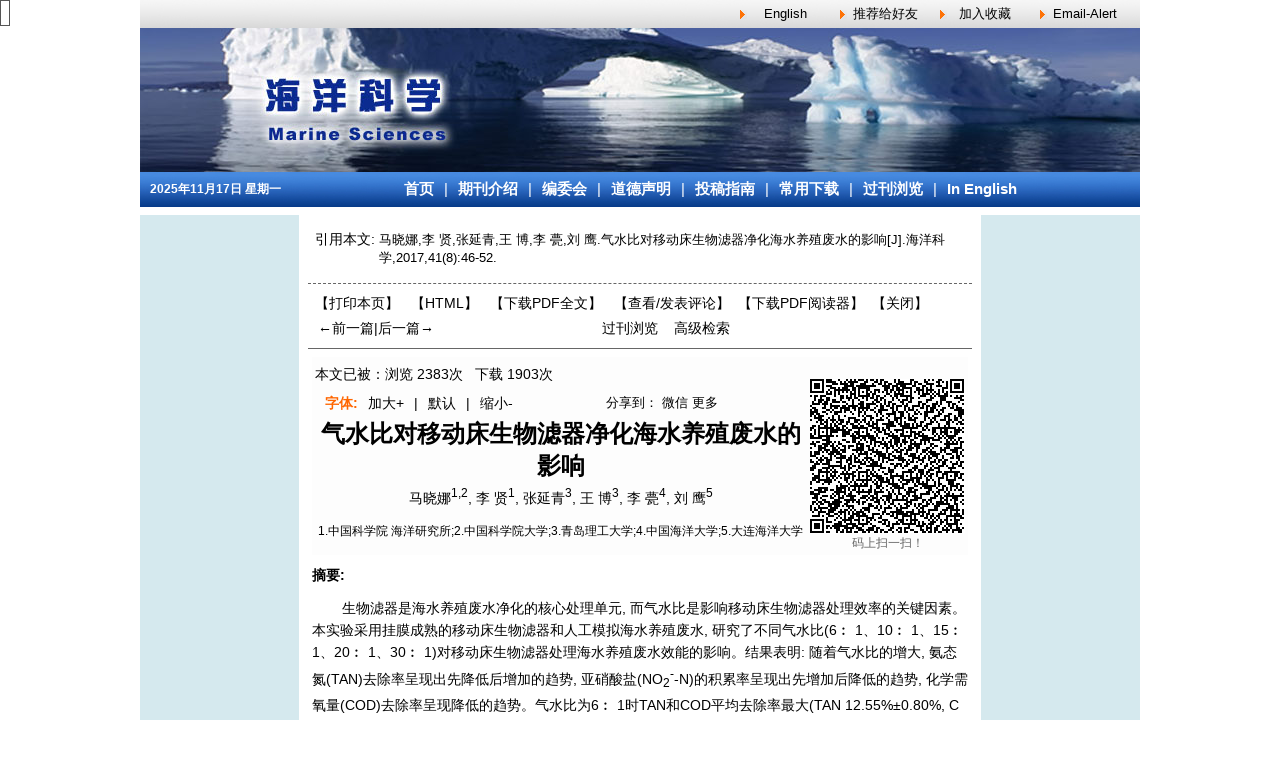

--- FILE ---
content_type: text/html; charset=utf-8
request_url: http://qdhys.ijournal.cn/hykx/ch/reader/view_abstract.aspx?file_no=20170807&flag=1
body_size: 8832
content:


<!DOCTYPE html PUBLIC "-//W3C//DTD XHTML 1.0 Transitional//EN" "http://www.w3.org/TR/xhtml1/DTD/xhtml1-transitional.dtd">
<html>
<head>
<meta http-equiv="Content-Type" content="text/html; charset=gb2312">
<title></title>
<script type="text/javascript" src="../js/calendar_new.js"></script>
<script type="text/javascript" src="../js/jquery.js"></script>
	<script type="text/javascript" src="../js/yih2.js"></script>
	<script type="text/javascript" src="../js/check_form_func_lib.js"></script>
	<script type="text/javascript" src="../js/yg_dom.js"></script>
	<script type="text/javascript" src="../js/checkform.js"></script>
	<script type="text/javascript" src="../js/main.js"></script>
	<script type="text/javascript" src="../js/ajax.js"></script>

	<link href="../css/front_table_css.css" rel="stylesheet" type="text/css">
	<link href="../css/style.css" rel="stylesheet" type="text/css">

<script language="javascript">
   var CalendarWebControl = new atCalendarControl();
</script>	
<script language="javascript" type="text/javascript">
	//<!--
	function yreg_pop(s){
	window.open(s,"yec_pop3","width=520,height=500,scrollbars=yes,resizable=yes");
	}
	// -->
</script> 

<script language="JavaScript" type="text/javascript"> 
  <!--
  //ID Helper DHTML module toggle
  function toggleInstructions() {
  	if(oBw.ie5||oBw.ns6){  //Disable function in unsupported browsers
    	Istate = top.document.getElementById('instructions').style.display;
    		if (Istate=='none') {
      			Istate='block';
    		}
    		else {
      			Istate='none';
    		}
    	top.document.getElementById('instructions').style.display=Istate;
  		}
  	}
  function toggleInstructionsOn() {
  	if(oBw.ie5||oBw.ns6){  //Disable function in unsupported browsers
    	Istate = top.document.getElementById('instructions').style.display;
    		if (Istate=='none') {
      			Istate='block';
    		}
    		else {
      			Istate='block';
    		}
    	top.document.getElementById('instructions').style.display=Istate;
		}
  	}
   //Toggle Alt Email Mandatory notation
   //switch layers for different browsers
	var ie4 = (document.all) ? true : false;
	var ns4 = (document.layers) ? true : false;
	var ns6 = (document.getElementById && !document.all) ? true : false;
	function hidelayer(lay) {
	if (ie4) {document.all[lay].style.visibility = "hidden";}
	if (ns4) {document.layers[lay].visibility = "hide";}
	if (ns6) {document.getElementById([lay]).style.display = "none";}
	}
	function showlayer(lay) {
	if (ie4) {document.all[lay].style.visibility = "visible";}
	if (ns4) {document.layers[lay].visibility = "show";}
	if (ns6) {document.getElementById([lay]).style.display = "block";}
	}
   // -->

</script>
<script language="JavaScript" type="text/javascript"> 
function copyLink () {
    var links = document.title  +location.href;
    window.clipboardData.setData("Text",links);
    alert("该网页地址已复制，您可以在QQ,MSN中粘贴(快截键CTRL+V)推荐给好友");
}
function copyURL () {
    var url = location.href;
    window.clipboardData.setData("Text",url);
    alert("该网页链接地址已复制，您可以粘贴(快截键CTRL+V)在需要的地方");
}
</script>
</head>

<body>
<center>
<div id="rongqi">
          <div id="shang">
               <div class="shang-ding">
                         <!--<div class="shang-ding2"><a href="">RSS</a></div>-->
                         <div class="shang-ding2"><a href="reader/toc_alert.aspx">Email-Alert</a></div>
                          <div class="shang-ding2"><a href='#' onclick="window.external.addFavorite('http://www.marinejournal.cn/hykx/ch/index.aspx','海洋科学')" target="_top" class="link-gray">加入收藏</a></div>
						  <div class="shang-ding2"><a href="javascript:copyLink();" target="_parent">推荐给好友</a></div>
						  <div class="shang-ding2"><a href="/hykxen/ch/index.aspx" target="_parent">English</a></div>
               </div>
               <div class="shang-logo"></div>

               <div class="s-daohangtiao">
			   <div style="float:left;text-align:left;margin-left:10px;font-weight:600;font-size:12px">
				<script language="javascript">
					var week,day,month,year
					function initArray(){
					this.length = initArray.arguments.length
					for (var i = 0; i < this.length; i++)
					this[i+1] = initArray.arguments[i]
					}
					var LastModDate = new Date(document.lastModified);
					var WeekArray = new initArray("星期日","星期一","星期二","星期三","星期四","星期五","星期六");
					var MonthArray = new initArray("1月","2月","3月","4月","5月","6月","7月","8月","9月","10月","11月","12月");
					day = LastModDate.getDate() +"日";
					year = LastModDate.getFullYear() +"年";
					week = WeekArray[(LastModDate.getDay()+1)];
					month = MonthArray[(LastModDate.getMonth()+1)];
					now = new Date();
					time = now.toLocaleTimeString(); 
					document.write(year,month,day,"     ",week,"    ");
				 </script>
			  </div>
				  
				  <A href="../index.aspx">首页</A>&nbsp;|&nbsp;<A href="../first_menu.aspx?parent_id=2009030192922001">期刊介绍</A>&nbsp;|&nbsp;<A href="../first_menu.aspx?parent_id=2009030192936001">编委会</A>&nbsp;|&nbsp;<A href="../first_menu.aspx?parent_id=20150702090946203">道德声明</A>&nbsp;|&nbsp;<A href="../first_menu.aspx?parent_id=2009030193016001">投稿指南</A>&nbsp;|&nbsp;<A href="../first_menu.aspx?parent_id=20150924062726453">常用下载</A>&nbsp;|&nbsp;<A href="../reader/issue_browser.aspx">过刊浏览</A>&nbsp;|&nbsp;<A href="../http://qdhys.ijournal.cn/hykxen/ch/index.aspx">In English</A>         
               </div>   
          </div>






<div align="center" style="float:left">
   <table width="1000px" border="0" cellspacing="0" cellpadding="0" bgcolor="#d5e9ee">
   <tr>
   <td style="text-align:left"><span id="ErrorMessage"></span>
<table cellspacing="1" cellpadding="4" align="center" id="QueryUI" class="front_table">
  <tr> 
    <td height="420" valign="top" align="center" style="margin-right:5px;">
      <table width="100%" border="0"  cellpadding="0" cellspacing="0">
      <tr> 
      <td align=left vAlign=top style="margin-right:5px;"> 
	   <table border="0" cellpadding="0" cellspacing="0" width="100%">
         <tr>
          <td width="100%">
            <table border="0" cellpadding="4" cellspacing="4" width="100%">
				<tr>
				<td align="left">
					<table width="100%">
						<tr><td style="font-size:14px;" valign="top" nowrap>引用本文:</td><td>马晓娜,李 贤,张延青,王 博,李 甍,刘 鹰.气水比对移动床生物滤器净化海水养殖废水的影响[J].海洋科学,2017,41(8):46-52.</td></tr>
						<tr><td style="font-size:14px;" valign="top" nowrap></td><td></td></tr>
					</table>
				</td> 
				</tr>
				<tr>
					<td width="100%" height="1" style="border-bottom:1px dashed #666;padding:0px" > </td>
			    </tr>
				<tr>
					<td style="padding-left:none;border-bottom:1px solid #666">		  
					  <table style="float:left;text-align:left"> 
						   <tr>
								<td width="100%"  style="text-align: -webkit-center; font-size:14px;"><a href="javascript:void(0)" onclick="preview()" id="ziti">【打印本页】</a>&nbsp;&nbsp;
								
								<a href="http://qdhys.ijournal.cn/html/hykx/2017/8/20170807.html">【HTML】</a>&nbsp;&nbsp;
								
								<a href="create_pdf.aspx?file_no=20170807&flag=1&journal_id=hykx&year_id=2017">【下载PDF全文】</a>&nbsp;&nbsp;
									<a href="appraise.aspx?file_no=20170807&journal_id=hykx">【<span id="ViewAppraiseLabel">查看/发表评论</span>】</a>&nbsp;&nbsp;<a href="http://ardownload.adobe.com/pub/adobe/reader/win/6.x/6.0/chs/AdbeRdr60_chs_full.exe">【<span id="DownloadReaderLabel">下载PDF阅读器</span>】</a>&nbsp;&nbsp;<a href="#" onclick="return window.close();">【<span id="CloseLabel">关闭</span>】</a>  
								</td>
							</tr>
							<tr>
								<td>
								<table style="width:600px">
									<tr>							
										<td style=" font-size:14px;"><a href="view_abstract.aspx?file_no=20170806&flag=1">←前一篇</a>|<a href="view_abstract.aspx?file_no=20170808&flag=1">后一篇→ </a></td>							
										<td style=" font-size:14px;"><a href="issue_browser.aspx" target="_blank">过刊浏览</a>&nbsp;&nbsp;&nbsp;&nbsp;<a href="simple_advance_search.aspx">高级检索</a></td>
									</tr>
								</table>
							</td>
					   </tr>
					</table>
			   </td>
			 </tr>           
			<tr>
			<td>
				<table  width="100%" style=" font-size:14px; background: rgba(253, 253, 253, 0.98);">
				 <tr>
			<td width="100%" height="30" style=" font-size:14px;">本文已被：浏览<span id="ClickNum">&nbsp;2383</span>次&nbsp;&nbsp;&nbsp;下载<span id="PDFClickNum">&nbsp;1903</span>次</td>
			 
                <td rowspan="5" align="center" style=" padding-top:20px;"><img src="/uploadfile/two_dimensional_code_img/hykx/2017/8/20170807.png" alt="本文二维码信息"/><br><span style="font-size:12px; color:#666666; line-height:150%;">码上扫一扫！</span></td>
                
			</tr>

			 <tr>
                <td width="100%" height="20" style=" font-size:14px;">
				<!-- JiaThis Button BEGIN --><div id="ckepop">
<span class="jiathis_txt">分享到：</span>
<a class="jiathis_button_weixin">微信</a> 
<a href="http://www.jiathis.com/share"  class="jiathis jiathis_txt jiathis_separator jtico jtico_jiathis" target="_blank">更多</a>
<a class="jiathis_counter_style"></a> </div> 
<script type="text/javascript" src="http://v3.jiathis.com/code/jia.js?uid=1" charset="utf-8"></script>
</div> <!-- JiaThis Button END -->

				<div class="font_s"><b><font color="#FF6600">字体:</font></b><a href="#" class="fontSizePlus">加大+</a>|<a href="#" class="fontReset">默认</a>|<a href="#" class="fontSizeMinus">缩小-</a></div>


				</td>
           </tr>
           <!--标题-->
			<tr>
				<td width="100%" height="30" align="center" style=" font-size:24px;"><font><b><span id="FileTitle">气水比对移动床生物滤器净化海水养殖废水的影响</span></b></font></td>				
 
			</tr>
           <!--作者-->
			<tr>
                <td width="100%" align="center" height="20" style=" font-size:14px;">
				<a href='http://td.alljournals.com.cn/search.aspx?subject=astronomy_earth_science&major=hyx&orderby=referenced&field=author_name&encoding=utf8&q=马晓娜' target = '_blank'>马晓娜</a><sup>1,2</sup>, <a href='http://td.alljournals.com.cn/search.aspx?subject=astronomy_earth_science&major=hyx&orderby=referenced&field=author_name&encoding=utf8&q=李 贤' target='_blank'>李 贤</a><sup>1</sup>, <a href='http://td.alljournals.com.cn/search.aspx?subject=astronomy_earth_science&major=hyx&orderby=referenced&field=author_name&encoding=utf8&q=张延青' target='_blank'>张延青</a><sup>3</sup>, <a href='http://td.alljournals.com.cn/search.aspx?subject=astronomy_earth_science&major=hyx&orderby=referenced&field=author_name&encoding=utf8&q=王 博' target='_blank'>王 博</a><sup>3</sup>, <a href='http://td.alljournals.com.cn/search.aspx?subject=astronomy_earth_science&major=hyx&orderby=referenced&field=author_name&encoding=utf8&q=李 甍' target='_blank'>李 甍</a><sup>4</sup>, <a href='http://td.alljournals.com.cn/search.aspx?subject=astronomy_earth_science&major=hyx&orderby=referenced&field=author_name&encoding=utf8&q=刘 鹰' target='_blank'>刘 鹰</a><sup>5</sup>
								
				</td>				
           </tr>
		  
           <!--单位-->
		   
		   <tr>
                <td width="80%" align="center" style=" font-size:12px;">
				1.中国科学院 海洋研究所;2.中国科学院大学;3.青岛理工大学;4.中国海洋大学;5.大连海洋大学
				</td>
           </tr>
		   
</table>
		   </td>
</tr><div ID="Content">
			
             <tr>			 
		     <td width="100%" class="unnamed3" style=" font-size:14px;"><b><span id="AbstractLabel">摘要</span>:</b></td>
	         </tr>
			 <tr>
		     <td width="100%" style="font-size:14px; text-indent: 30px; line-height: 22px; word-break:break-all;Width:fixed" class="unnamed3 intro">生物滤器是海水养殖废水净化的核心处理单元, 而气水比是影响移动床生物滤器处理效率的关键因素。本实验采用挂膜成熟的移动床生物滤器和人工模拟海水养殖废水, 研究了不同气水比(6︰ 1、10︰ 1、15︰ 1、20︰ 1、30︰ 1)对移动床生物滤器处理海水养殖废水效能的影响。结果表明: 随着气水比的增大, 氨态氮(TAN)去除率呈现出先降低后增加的趋势, 亚硝酸盐(NO<sub>2</sub><sup>-</sup>-N)的积累率呈现出先增加后降低的趋势, 化学需氧量(COD)去除率呈现降低的趋势。气水比为6︰ 1时TAN和COD平均去除率最大(TAN 12.55%±0.80%, COD 16.63%±1.28%), NO<sub>2</sub><sup>-</sup>-N平均积累率相对较小(109.71%±23.94%), 且出水水质稳定, 波动最小, 对水质的净化效果明显好于其他的气水比条件, 因此气水比6︰ 1是实验条件下的最佳气水比, 可为实际生产应用提供理论参考。</td>
	         </tr>
			
	         <tr>
				<td width="100%" height="20" style=" font-size:14px;"><b><span id="KeyWordLabel">关键词</span>:</b>&nbsp;&nbsp;<span id="KeyWord"><a href="http://td.alljournals.com.cn/search.aspx?subject=astronomy_earth_science&major=hyx&orderby=referenced&field=key_word&q=%e7%a7%bb%e5%8a%a8%e5%ba%8a%e7%94%9f%e7%89%a9%e6%bb%a4%e5%99%a8&encoding=utf8" target="_blank"><font color='blue'><u>移动床生物滤器</u></font></a>&nbsp;&nbsp;<a href="http://td.alljournals.com.cn/search.aspx?subject=astronomy_earth_science&major=hyx&orderby=referenced&field=key_word&q=%e6%b5%b7%e6%b0%b4%e5%85%bb%e6%ae%96%e5%ba%9f%e6%b0%b4&encoding=utf8" target="_blank"><font color='blue'><u>海水养殖废水</u></font></a>&nbsp;&nbsp;<a href="http://td.alljournals.com.cn/search.aspx?subject=astronomy_earth_science&major=hyx&orderby=referenced&field=key_word&q=%e6%b0%94%e6%b0%b4%e6%af%94&encoding=utf8" target="_blank"><font color='blue'><u>气水比</u></font></a>&nbsp;&nbsp;<a href="http://td.alljournals.com.cn/search.aspx?subject=astronomy_earth_science&major=hyx&orderby=referenced&field=key_word&q=%e5%87%80%e5%8c%96%e6%95%88%e8%83%bd&encoding=utf8" target="_blank"><font color='blue'><u>净化效能</u></font></a></span></td>
	         </tr>
			 <tr>
                <td width="100%" height="20" style=" font-size:14px;" class="intro"><b>DOI：</b><span id="DOI"><a href='http://dx.doi.org/10.11759/hykx20161229002'>10.11759/hykx20161229002</a></span></td>
           </tr>
            <tr>
                <td width="100%" style=" font-size:14px; line-height:20px;" class="intro"><b><span id="ClcNumberLabel">分类号</span>:</b><span id="ClcNumber"></span></td>
             </tr>
			 

             <tr>
                <td width="100%" style=" font-size:14px; line-height:20px;" class="intro"><b>基金项目:</b><span id="FundProject">国家自然科学基金(31472312, 41306152, 31402283); 国家科技支撑计划(2014BAD08B09); 江苏省重点研发计划(BE2015325); 青岛市海洋经济创新发展示范城市重点项目-工业化循环水高效智能养殖装备产业链协同创新与构建项目</span></td>
             </tr>

          <tr><td style="height:25px"></td></tr>
           <tr>
                <td width="100%" align="center" style="font-family:times new roman "class="intro" ><font><b><span id="EnTitle">Effect of gas–water ratio on removal efficiency of marine aquaculture wastewater in moving bed biofilm reactor</span></b></font></td>
           </tr>
           <!--作者-->
			<tr>
                <td width="100%" align="center" style="font-family:times new roman; font-size:14px;" class="intro">
				
				MA Xiao-na,LI Xian,ZHANG Yan-qing,WANG Bo,LI Meng,LIU Ying
						
				
				</td>
           </tr>
           <!--单位-->
		   

             <tr>
                <td width="100%" class="unnamed3" style="font-size:14px; font-family:times new roman" class="intro"><b><span id="EnAbstractLabel">Abstract</span>:</b></td>
              </tr>
			<tr>
                <td width="100%" class="unnamed3 intro" style="font-size:14px; text-indent: 30px; line-height: 22px; font-size:14px; font-family:times new roman">The biological filter is the central unit in recirculating aquaculture systems (RAS) and the gas–water ratio is the key factor that influences the treatment efficiency of moving bed biofilm reactors.  To determine the best gas–water ratio, in this paper, we evaluated the effect of the gas–water ratio on the purification efficiency in a mature moving bed biofilm reactor.  We investigated the removal rates of total nitrogen (TAN), accumulation rates of nitrite (NO<sub>2</sub><sup>-N), and chemical oxygen demand (COD) at different gas–water ratios (6︰1, 10︰1, 15︰1, 20︰1, 30︰ 1).  The results showed that as the gas–water ratio increased from 6︰1 to 30︰1, the TAN removal rate first increased and then decreased, whereas the accumulation rate of NO<sub>2</sub><sup>-N first decreased and then increased.  The gas–water ratio of 6︰1 was associated with a better treatment efficiency than other gas–water ratios, with the best removal rates for TAN (12.55% ± 0.80%), COD (16.63% ± 1.28%), and the relatively lowest NO<sub>2</sub><sup>-N (109.71% ± 23.94%) accumulation rate.  Our results provide a reference for the optimization of moving bed biofilm reactors in industrialized production.</td>
            </tr>
	       <tr>
                <td width="100%" height="20" style="font-size:14px; font-family:times new roman" class="intro"><b><span id="EnKeyWordLabel">Key words</span>:&nbsp;&nbsp;</b><span id="EnKeyWord"><a href="http://td.alljournals.com.cn/search.aspx?subject=astronomy_earth_science&major=hyx&orderby=referenced&field=key_word&q=aquaculture+wastewater&encoding=utf8" target="_blank"><font color='blue'><u>aquaculture wastewater</u></font></a>&nbsp;&nbsp;<a href="http://td.alljournals.com.cn/search.aspx?subject=astronomy_earth_science&major=hyx&orderby=referenced&field=key_word&q=moving+bed+biofilm+reactor&encoding=utf8" target="_blank"><font color='blue'><u>moving bed biofilm reactor</u></font></a>&nbsp;&nbsp;<a href="http://td.alljournals.com.cn/search.aspx?subject=astronomy_earth_science&major=hyx&orderby=referenced&field=key_word&q=gas%e2%80%93water+ratio&encoding=utf8" target="_blank"><font color='blue'><u>gas–water ratio</u></font></a>&nbsp;&nbsp;<a href="http://td.alljournals.com.cn/search.aspx?subject=astronomy_earth_science&major=hyx&orderby=referenced&field=key_word&q=treatment+effect&encoding=utf8" target="_blank"><font color='blue'><u>treatment effect</u></font></a></span></td>
           </tr>
 </div>
             <tr><td style="border-bottom:1px dashed #666"></td></tr>
	       
            </table>
          </td>
        
        </tr>
      </table>

<div class="recommend_article"></div>
<script src="https://cdn.aipub.cn/vue.min.js?v=20170807"></script>
<script>
    const referConfig = {
        vendor: "qy",
        column_num: 2,
        column_css: 1,
        page_name: 'abstract',
       
         
            "pcid": "7652ea8a8cb6f3d0e84ca4e9bc34910a814f9cafefa6dad01760b6b8b659920c",
            "cid": "663e189f29f329d5fd08caa1d21a8e7c",
            "jid": "69d0f3fe7064316fbcd31ae34642dd7d"
      
    }

    if(referConfig.pcid!=""){
	$('.recommend_article').append("<div id='et_extend' > </div>")
	}	

</script>
<script src="https://recommend.aipub.cn/file/aipub.ad.js"></script>

<style>
#KeyWord a{ color:#f00;}
#EnTitle{ font-size:23px;}
#ckepop{ font-size: 13px;width: 200px;float:right ;line-height: 16px !important;}
.font_s{ float:left ; width:214px; padding-left: 10px;}
.font_s .fontSizePlus,.fontReset,.fontSizeMinus{ padding-left:10px;  padding-right:10px; }
</style>
<table width="100%" align="center">
<tr><td  align="left">
<div id="ReferenceList">
</div>
</td></tr>
<tr><td  align="left">
<div id="WasReferencedList">
</div>
</td></tr>

<tr><td align="left">
<div id="RelateArticleList">
</div>
</td></tr>

</table>
  </td>    
</table> 
</td>  
</tr>
 <tr><td align="center"></td></tr>
</table>  
<!--endprint-->
<script type="text/javascript">
$(document).ready(function () {

	//min font size
	var min=9; 	

	//max font size
	var max=20;	
	
	//grab the default font size
	var reset = $('td').css('fontSize'); 
	
	//font resize these elements
	var elm = $('td.intro, p.ending');  
	
	//set the default font size and remove px from the value
	var size = str_replace(reset, 'px', ''); 
	
	//Increase font size
	$('a.fontSizePlus').click(function() {
		
		//if the font size is lower or equal than the max value
		if (size<=max) {
			
			//increase the size
			size++;
			
			//set the font size
			elm.css({'fontSize' : size});
		}
		
		//cancel a click event
		return false;	
		
	});

	$('a.fontSizeMinus').click(function() {

		//if the font size is greater or equal than min value
		if (size>=min) {
			
			//decrease the size
			size--;
			
			//set the font size
			elm.css({'fontSize' : size});
		}
		
		//cancel a click event
		return false;	
		
	});
	
	//Reset the font size
	$('a.fontReset').click(function () {
		
		//set the default font size	
		 elm.css({'fontSize' : reset});		
	});
		
});

//A string replace function
function str_replace(haystack, needle, replacement) {
	var temp = haystack.split(needle);
	return temp.join(replacement);
}
</script>







	</td>
	</tr>
  </table>
</div>


<div id="xia">
          <div style="">版权所有 《海洋科学》 Copyright&copy;2008 All Rights Reserved<br/>     
	主管单位：中国科学院   主办单位：中国科学院海洋研究所  <br />
	地址：青岛市市南区福山路32号&nbsp;&nbsp;邮编：266071&nbsp;&nbsp;电话：0532-82898755&nbsp;&nbsp;E-mail：marinesciences@qdio.ac.cn<br />
	技术支持：<a href="http://www.e-tiller.com">北京勤云科技发展有限公司</a>
		  </div></div>
</div>
</center>
</body>
</html>
<script type="text/javascript">function copyText(obj)  
{
var rng = document.body.createTextRange();
rng.moveToElementText(obj);
rng.scrollIntoView();
rng.select();
rng.execCommand("Copy");
rng.collapse(false);
alert("复制成功!");
}
</script>
<!--打印-->
<script language="javascript">
function preview()
{
  $("td").css("font-size","16px");
  $("font").css("font-size","16px");
  $("div").css("font-size","16px");
  $("#en").css("padding-left","74px");
   $("#yywb").css("width","80px");
 bdhtml=window.document.body.innerHTML;
 sprnstr="<!--startprint-->";
 eprnstr="<!--endprint-->";
 prnhtml=bdhtml.substr(bdhtml.indexOf(sprnstr)+17);
 prnhtml=prnhtml.substring(0,prnhtml.indexOf(eprnstr));
 window.document.body.innerHTML=prnhtml;
 window.print();
 //prnform.htext.value=prnhtml;
 //prnform.submit();
 //alert(prnhtml);
}
</script>
<script language="javascript" src="search_reference.aspx?ct=EF3828A7B1B54AE18B1F2C5598741666DA4C7A5C5F44FA24621660A54834E815F7FC2B2E08B275050BBA7732334EC65FC16070BF099B0BD3DC53B3F01D23FEBADCB46B400952D3D2&et=[base64]&pcid=E62459D214FD64A3C8082E4ED1ABABED5711027BBBDDD35B&cid=2D9C75573FA3E416&jid=DFE7B94EB76B8F26135C9890832CEF6A&yid=2017&aid=240682AFDE505DF61472EEB207E92A65&vid=&iid=5D311CA918CA9A03&sid=D997634CFE9B6321&eid=286FB2D22CF8D013&fileno=20170807&flag=1&is_more=0"></script>

<script type="text/javascript">
$().ready(function() {
$.get("get_article_view_count.aspx?file_no=20170807&edit_id=&volume=41&year_id=2017&issue=8&doi=10.11759/hykx20161229002&start_page=46&flag=1",function(strReturn){
		if(strReturn!=""){
			eval(strReturn);
		}
});

</script>


--- FILE ---
content_type: text/html; charset=utf-8
request_url: http://qdhys.ijournal.cn/hykx/ch/reader/search_reference.aspx?ct=EF3828A7B1B54AE18B1F2C5598741666DA4C7A5C5F44FA24621660A54834E815F7FC2B2E08B275050BBA7732334EC65FC16070BF099B0BD3DC53B3F01D23FEBADCB46B400952D3D2&et=FF4EC6B96077DFE792ECFF0A40B4A2A8657D292E744DB6B521D8FAC56FAC621E140086BB75A50882E921F99CCB569BF70C45059314C082C31A36902637F0DE25BB6ECAD13AC51A209977BF2346C19C8C55637C82316272739B97C74BBD8F1564202D78FFA27831006E8BB4035634D932C13911F5CDBDF956&pcid=E62459D214FD64A3C8082E4ED1ABABED5711027BBBDDD35B&cid=2D9C75573FA3E416&jid=DFE7B94EB76B8F26135C9890832CEF6A&yid=2017&aid=240682AFDE505DF61472EEB207E92A65&vid=&iid=5D311CA918CA9A03&sid=D997634CFE9B6321&eid=286FB2D22CF8D013&fileno=20170807&flag=1&is_more=0
body_size: 743
content:

$(document).ready(function() {
	 $.get("/ch/reader/reference_list.aspx?pcid=E62459D214FD64A3C8082E4ED1ABABED5711027BBBDDD35B&cid=2D9C75573FA3E416&jid=DFE7B94EB76B8F26135C9890832CEF6A&yid=2017&aid=240682AFDE505DF61472EEB207E92A65&iid=5D311CA918CA9A03&sid=D997634CFE9B6321&eid=286FB2D22CF8D013&ct=EF3828A7B1B54AE18B1F2C5598741666DA4C7A5C5F44FA24621660A54834E815F7FC2B2E08B275050BBA7732334EC65FC16070BF099B0BD3DC53B3F01D23FEBADCB46B400952D3D2&et=[base64]&flag=1&journal_id=hykx&file_no=20170807&ms_file_no=&ms_year=&cp=1&tn=0&from_founder_html=",function(xml){
		if(xml!=""){
			$("div#ReferenceList").html(xml);			
		}
	});
      $.get("/ch/reader/was_referenced_list.aspx?pcid=E62459D214FD64A3C8082E4ED1ABABED5711027BBBDDD35B&cid=2D9C75573FA3E416&jid=DFE7B94EB76B8F26135C9890832CEF6A&yid=2017&aid=240682AFDE505DF61472EEB207E92A65&iid=5D311CA918CA9A03&sid=D997634CFE9B6321&eid=286FB2D22CF8D013&ct=EF3828A7B1B54AE18B1F2C5598741666DA4C7A5C5F44FA24621660A54834E815F7FC2B2E08B275050BBA7732334EC65FC16070BF099B0BD3DC53B3F01D23FEBADCB46B400952D3D2&et=[base64]&flag=1&journal_id=hykx&file_no=20170807&ms_file_no=&ms_year=&cp=1&tn=0&from_founder_html=",function(xml){
		if(xml!=""){
			$("div#WasReferencedList").html(xml);			
		}
	});

		$.get("/ch/reader/relate_article_list.aspx?pcid=E62459D214FD64A3C8082E4ED1ABABED5711027BBBDDD35B&cid=2D9C75573FA3E416&jid=DFE7B94EB76B8F26135C9890832CEF6A&yid=2017&aid=240682AFDE505DF61472EEB207E92A65&iid=5D311CA918CA9A03&sid=D997634CFE9B6321&eid=286FB2D22CF8D013&ct=EF3828A7B1B54AE18B1F2C5598741666DA4C7A5C5F44FA24621660A54834E815F7FC2B2E08B275050BBA7732334EC65FC16070BF099B0BD3DC53B3F01D23FEBADCB46B400952D3D2&et=[base64]&flag=1&journal_id=hykx&file_no=20170807&ms_file_no=&ms_year=&cp=1&tn=0&from_founder_html=",function(xml){
			if(xml!=""){
				$("div#RelateArticleList").html(xml);				
			}
	});

	$.get("/ch/reader/self_relate_article_list.aspx?pcid=E62459D214FD64A3C8082E4ED1ABABED5711027BBBDDD35B&cid=2D9C75573FA3E416&jid=DFE7B94EB76B8F26135C9890832CEF6A&yid=2017&aid=240682AFDE505DF61472EEB207E92A65&iid=5D311CA918CA9A03&sid=D997634CFE9B6321&eid=286FB2D22CF8D013&ct=EF3828A7B1B54AE18B1F2C5598741666DA4C7A5C5F44FA24621660A54834E815F7FC2B2E08B275050BBA7732334EC65FC16070BF099B0BD3DC53B3F01D23FEBADCB46B400952D3D2&et=[base64]&flag=1&journal_id=hykx&file_no=20170807&ms_file_no=&ms_year=&cp=1&tn=0&from_founder_html=",function(xml){
			if(xml!=""){
				$("div#SelfRelateArticleList").html(xml);				
			}
	});
});



--- FILE ---
content_type: text/css
request_url: http://qdhys.ijournal.cn/hykx/ch/css/front_table_css.css
body_size: 258
content:
.front_table {
	background-color:White;
	border-color:White;
	border-width:0px;
	border-style:Ridge;
	width:682px;
        
}
.normal_table {
	width:682px;
}
.tr1 {
	color:Black;background-color:#fff;
}
#QueryUI input{border:1px solid #ccc;}




--- FILE ---
content_type: text/css
request_url: http://qdhys.ijournal.cn/hykx/ch/css/style.css
body_size: 1565
content:
@charset "utf-8";
/* CSS Document */


body { font-size:13px; font-family: Arial,"新宋体";
	margin-left: 0px;
	margin-top: 0px;
	margin-right: 0px;
	margin-bottom: 0px;
}

img {border:0}

a{ color:#000; text-decoration:none;}
a:hover{ color:#48ADF3;}
ul{ margin-left:15px; padding:0px; text-align:left; list-style:none;}
li{ line-height:25px; padding-right:2px; }


.shang-ding{ width:1000px; height:28px; background: url(../ext_images/gfs.jpg); }
.shang-ding2{float:right; width:90px; height:28px; line-height:28px; background:url(../ext_images/ssjj.jpg);  background-position:left; background-repeat:no-repeat; margin-right:10px; font-weight:200;}
.shang-logo{ width:1000px; height:144px; background:url(../ext_images/tou.jpg);}
.s-daohangtiao{ color:#FFFFFF; font-size:11pt; width:1000px; height:35px; line-height:35px; background: url(../ext_images/daohang.jpg);}
.s-daohangtiao a{ font-weight:bold; color:#FFFFFF; font-size:11pt;  float: inherit; padding-left:6px; padding-right:6px;}
.s-daohangtiao a:hover{ text-decoration: underline;}
#ccc{ border:none;}

<!--
#zuo-bu{ width:224px; height:auto;  float:left;}
.zuo-kuang{border-bottom:#0099CC solid 1px;  background: url(../ext_images/jj114.jpg) ; margin:0 auto 8px;  width:224px; height:auto;}

.biaoti{
			width:224px;
			height:29px;
			text-align:left;			
			line-height:29px; 
			background: url(../ext_images/ttoo.jpg);
	}






.anniu{ 
		width:150px; 
		height:35px; font-weight:bold;
		line-height:35px; font-size:11pt;
		background:url(../ext_images/sanjiao.jpg); 
		background-position:left; 
		background-repeat:no-repeat;
		margin:auto;
		text-align:center;
   }




.anniu a{ color:#0000FF;} 
.anniu a:hover{ color:#0000FF;}
.wenzi{ float:left; text-indent:25px; color: #fff; font-size:11pt;font-weight:bold; }
.gengduo{ float:right; margin-top:5px; margin-right:5px;}
-->

<!--
#you-bu{width:200px; height:auto; float:right;text-align:center;}
.liuyan-ben{ width:195px; height:35px; font-size:11pt; color:#FF9966; font-weight:bold; margin-bottom:5px; background: url(../ext_images/gfh.jpg); line-height:35px; color:#0000FF;}
#zi-kuang{ width:195px; height:auto;background:#eff5f6;}
.you-kuang{ width:196px; background:url(../ext_images/jj.jpg); border-bottom:#d0cfcf solid 1px; height:auto; margin-bottom:5px; }
.you-kuang li{line-height:120%;margin-bottom:3px;}
.you-tou{ width:196px; height:31px; font-size:11pt; font-weight:bold; color:#FF6600; background: url(../ext_images/ss11.jpg); margin-bottom:5px; line-height:31px; color:#0000FF; }
-->
/* 中部 */
<!--
#zhong-bu{ width:550px; height:auto; margin-left:15px; border-right:#CCCCCC solid 1px; float:left;}
.zhong-k{ width:540px; height:auto;}

.zhong-k2{ width:540px; height:auto;}
.zhong-k2 ul{ margin:0px; padding:0px;}
.zhong-k2 li{ line-height:25px; text-indent:20px; color:#005fa9; border-bottom:#CCCCCC solid 1px; background:url(../ext_images/sj.jpg); background-position:left; background-repeat:no-repeat;}
.zhong-k2 a{ color:#005fa9; }
.zhong-k2 a:hover{  color:#009966;}

.zhong-s2{ width:530px; height:25px;  font-weight:bold; text-indent:25px;  line-height:25px; text-align:left; background: url(../ext_images/ml.jpg); color:#fff}
.zhong-s{ width:530px; height:25px;  font-weight:bold; text-indent:25px;  line-height:25px; text-align:left; background: url(../ext_images/ml.jpg);color:#fff}
-->
<!--
.fw-k{ width:224px; float:left; margin-bottom:10px;  margin-top:8px; background: url(../ext_images/xxx.jpg); background-position:bottom;}
.fw-s{ 
			width:224px; 
			text-align:left; 
			font-size:12pt; 
			font-weight:bold;
			text-indent:30px; 
			line-height:38px; 
			height:38px; color:#FF6600;
			background:url(../ext_images/kf.jpg);
			color:#0000FF;
  }
-->
/* 框架 */
<!--
#rongqi{ width:1000px; height:auto;}
#shang{ width:1000px; height:215px;}
#zhong{ width:1000px; height:auto;background-color: #fff;}
#xia{ width:1000px; height:101px; padding-top:40px; clear:both; background:url(../ext_images/jj4545.jpg)}
-->

#qkxxcontent ul{
padding-top:4px;

}

#qkxxcontent li
{
line-height:110%;
margin-top:2px;
}
INPUT.inptbtn2 {
	BORDER-RIGHT: #000000 1px solid; BORDER-TOP: #000000 1px solid; FONT-SIZE: 12px; BACKGROUND: #FFFFFF; VERTICAL-ALIGN: bottom; BORDER-LEFT: #000000 1px solid; COLOR: #000000; BORDER-BOTTOM: #000000 1px solid; HEIGHT: 18px; TEXT-DECORATION: none
}
.column_name_value
{
line-height:300%;
font-size:16px;
font-weight:600;
}

.article_name_value
{
line-height:180%;
}

--- FILE ---
content_type: application/javascript
request_url: http://qdhys.ijournal.cn/hykx/ch/js/check_form_func_lib.js
body_size: 2880
content:
//���ǿ�
//��Ϊ�գ��򷵻�false
function isNullElement(formname,element,msg)
{
	if ( window.document.forms[formname].elements[element].value == "" || window.document.forms[formname].elements[element].value == null) {
		alert (msg) ;
		if (window.document.forms[formname].elements[element].type == "text"){
			window.document.forms[formname].elements[element].focus() ;
		}
		return false ;
	}
	return true;
}
//���radio button�ǿ�
function isRadioChecked(formname,element,msg)
{
	for (var i = 0; i < window.document.forms[formname].elements[element].length;i++){
		if (window.document.forms[formname].elements[element][i].checked){
			return true;
		}
	}
	alert(msg);
	return false;
}
//��ⴿ����
function isNumberField(formname,element,msg)
{
	
   if(isNaN(document.forms[formname].elements[element].value)) {
       alert (msg);
       document.forms[formname].elements[element].focus();
       document.forms[formname].elements[element].select();
       return false;
   }
   return true;
}

//���������
function isIntField(formname,element,msg)
{
   	var charset = "1234567890";
  	var input = document.forms[formname].elements[element].value;
   	if (!checkChar(charset, input, true)) 
	 	{
			alert (msg);
		    document.forms[formname].elements[element].focus();
		    document.forms[formname].elements[element].select();
		    return false;
		}	
   	return true;
}
//���Float��
function isFloatField(formname,element,msg)
{
   	var charset = "-1234567890.";
   	var input = document.forms[formname].elements[element].value;
   	if (!checkChar(charset, input, true)) 
	 	{
				alert (msg);
		    document.forms[formname].elements[element].focus();
		    document.forms[formname].elements[element].select();
		    return false;
		}	
   	return true;
}
//���绰����
function isPhoneNo(formname,element,msg)
{
   var input = document.forms[formname].elements[element].value;
   var charset = "1234567890-()";
   if (!checkChar(charset, input, true)) {
       alert (msg);
       document.forms[formname].elements[element].focus();
       document.forms[formname].elements[element].select();
       return false;      
   }
   return true;
}

//�����Ҳ���������
function isMoney(formname,element,msg,num)
{
    var input = document.forms[formname].elements[element].value;
    var pos1 = input.indexOf(".");
    var pos2 = input.lastIndexOf(".");
    var charset = "1234567890.";
    if ((pos1 != pos2)||(!checkChar(charset, input, true))) {
        alert ("�������ֻ�ɰ������ֺ�һ����.����");
        document.forms[formname].elements[element].focus();
        document.forms[formname].elements[element].select();
        return false;
    }
    if(num==null || num=="")
    {
		var output = eval((Math.round(input*100))/100);
		document.forms[formname].elements[element].value=output;
	}
	else
	{
		var i_exp=Math.pow(10,num)
		var output = eval((Math.round(input*i_exp))/i_exp);
		document.forms[formname].elements[element].value=output;
	}
    return true;
}
//��� email
function isEMail(formname,element)
{
    var e = document.forms[formname].elements[element].value;
    var pos1 = e.indexOf("@");
    var pos2 = e.lastIndexOf("@");
    if (e.indexOf('@') == -1 || e.indexOf('.') == -1 || e.indexOf(' ') != -1||pos1!=pos2) 
    {
        alert("������Ϸ��ĵ����ʼ���ַ��");
        document.forms[formname].elements[element].focus();
        document.forms[formname].elements[element].select();
        return false;
    } 
    return true;
}

//�������
function  checkDate(formname,element,msg)
{
	var year, month, day, mini_year;
	//alert(document.forms[formname].elements[element].value);
	var birthday=document.forms[formname].elements[element].value;
	//array1=split(birthday,"-");
	year=birthday.substring(0,birthday.indexOf("-"));
	temp=birthday.substring(birthday.indexOf("-")+1);
	month=temp.substring(0,temp.indexOf("-")); 
    day=temp.substring(temp.lastIndexOf("-")+1);
	var str = document.forms[formname].elements[element].value;
	if (str.length<9){
		alert("���ڸ�ʽ���ԡ��밴YYYY-MM-DD���룡");
		document.forms[formname].elements[element].focus();
        document.forms[formname].elements[element].select();
		return false;
	}
	//
	if (year == "" && month == "" && day == "") return true;
	
	mini_year = 1900;
    var the_day;
    if(mini_year == null) mini_year = 1900;
    if(!CheckNum(year))
        return false;
    var the_year = year;
    if(the_year.length != 4 || the_year < mini_year) {
        alert("������4λ��������ʾ��ݣ��Ҳ���С�� " + mini_year +"��");
        document.forms[formname].elements[element].focus();
        document.forms[formname].elements[element].select();
        return false;
    }
    if(!CheckNum(month))
        return false;
    var the_month = month;
    if(the_month < 1 || the_month > 12) {
        alert("��������ȷ���·ݣ�")
        document.forms[formname].elements[element].focus();
        document.forms[formname].elements[element].select();
        return false;
    }
    
    if(day == null) {
        the_day = 1;
        return true;
    }
    if(!CheckNum(day))
        return false;
    the_day = day;
    if (the_day > 0) {
        switch(eval(the_month)) {
            case 4:
            case 6:
            case 9:
            case 11:
                if (the_day < 31)
                    return true; 
                break;
            case 2:
                var num = Math.floor(the_year/4) * 4;
                if(the_year == num) {
                    if (the_day < 30)
                        return true;
                } else {
                    if (the_day < 29)
                        return true;
                }
                break;
            default:
                if (the_day < 32)
                    return true; 
                break;
        }
    }
    alert("��������ȷ�����ڣ�");
    document.forms[formname].elements[element].focus();
    document.forms[formname].elements[element].select();
    return false;
  
}     

//����ַ������Ƿ��й涨�ַ�����/����ַ�
function checkChar(charset, val, should_in)
{
    var num = val.length;
    for (i=0; i < num; i++) {
       var char = val.charAt(i);
       char = char.toUpperCase();
       if ((charset.indexOf(char) > -1) && (!should_in))
          return false;
       else if ((charset.indexOf(char) == -1) && (should_in))
          return false;
    }
    return true;
}
//��ⴿ����
function CheckNum(val)
{
   if(isNaN(val)) {
       alert ("���������֣�");
       return false;
   }
   return true;
}
//��鵥ѡ��ťRadioButton�Ƿ�����ѡ��һ��
//Example for invoke it:
//     if (!isRadioButtonChecked("test","R1","����ѡ��һ����ѡ��ť��")) return false;
function isRadioButtonChecked(form,e,msg){
	var temp = false;
	for (var i=0; i<document.forms[form].elements[e].length;i++){
		if (document.forms[form].elements[e][i].checked)
			temp=true;
	}
	if (!temp) alert(msg);
	return temp;
}

//���ǿ�
function checkLength(formName,val,maxlen)
{
    var str = document.forms[formName].elements[val].value;
    if ( str == "" && maxlen==null ) {
        alert ("�����Ϊ�գ�");
        document.forms[formName].elements[val].focus();
        document.forms[formName].elements[val].select();
        return false;
    } else if(str!="" && maxlen!=null){
        if (str.length>maxlen){
            alert("������Ϣ��������������" + maxlen +"���ַ������������룡");
            document.forms[formName].elements[val].focus();
            document.forms[formName].elements[val].select();
            return false;
        } 
    }
    if (str.indexOf("\'") != -1) {
        alert ("�벻Ҫʹ��Ӣ�ĵ����ţ�");
        document.forms[formName].elements[val].focus();
        document.forms[formName].elements[val].select();
        return false;
    }	
    document.forms[formName].elements[val].value = str;
    return true;
}

//���ʱ��HH:MM��ʽ
function checkTime(formName,val)
{
	var str = document.forms[formName].elements[val].value;
	if (str.length == 5)
	{
	var e = document.forms[formName].elements[val].value;
	var pos1 = e.indexOf(":");
	var pos2 = e.lastIndexOf(":");
	var pos3 = e.substring(0,2);
	var pos4 = e.substring(3,5);
	var charset = "1234567890:";
   
    if (e.indexOf(':') == -1 ||(pos1 != pos2) || (!checkChar(charset, e, true))||(pos3 >23)||(pos4 >59))
    {
        alert ("��������ȷʱ�䣬ֻ�ɰ������ֺ�һ��������������Сʱ������23,���Ӳ�����59��");
        document.forms[formName].elements[val].focus();
        document.forms[formName].elements[val].select();
        return false;
    }
    return true;
   } 
   alert("��������ȷ��ʱ���ʽHH:MM��");
   return false;
}
//���ֻ������ĸ�����֡�-��_�ַ�
function isCommCharSet(formname,element,msg)
{
   	var charset = "ABCDEFGHIJKLMNOPQRSTUVWXYZabcdefghijklmnopqrstuvwxyz_-1234567890.";
   	var input = document.forms[formname].elements[element].value;
   	if (!checkChar(charset, input, true)) 
	 	{
				alert (msg);
		    document.forms[formname].elements[element].focus();
		    document.forms[formname].elements[element].select();
		    return false;
		}	
   	return true;
}
//���ȱʡֵ
//_list��select����
//_default��һ��hidden��text����
function setdefault(_list,_default){
  var len = _list.options.length;
  var i = 0;
  while(i!=len){
  	if(_list.options[i].value==_default.value){
  		 _list.options[i].selected = true;
  	}
  	i++;
  }
}

//���HTML�ַ��͸����ݿ�SQL��ͻ���ַ�
//f -- form; e -- element
function checkHtmlCharSet(f,e){
	alert("In functioin.");
	alert("document.forms[f].elements[e].value=" + document.forms[f].elements[e].value);
	//��<�滻Ϊ&lt;
	//��>�滻Ϊ&gt;
	//ȥ��&
	//�س������滻Ϊ<br>
	//��'�滻Ϊ''
	var replaceStr = new String();
	replaceStr = document.forms[f].elements[e].value;
	//var regexp = /'/
	//replaceStr.replace(regexp,"''");
	//regexp = /</g
	//replaceStr.replace(regexp,'&lt;');
	//regexp = />/g
	//replaceStr.replace(regexp,'&gt;');
	//regexp = /\n/g
	//replaceStr.replace(regexp,'<br/>');
	//regexp = /\r/g
	//replaceStr.replace(regexp,'line');
	//alert("replaceStr.length=" + replaceStr.length);
	document.forms[f].elements[e].value = replaceStr;
	alert(document.forms[f].elements[e].value);
}

--- FILE ---
content_type: text/plain; charset=utf-8
request_url: https://recommend.aipub.cn/article/recommend
body_size: 108
content:
{"cluster_node":"9009","language":"cn","total_page":"0","current_page":"1","records":"0","rows":[]}

--- FILE ---
content_type: application/javascript
request_url: http://qdhys.ijournal.cn/hykx/ch/js/main.js
body_size: 1623
content:
///ʱ�����ں���
function Ncdatetime()
{       
today=new Date();
var year="";
var MSIE=navigator.userAgent.indexOf("MSIE");
 if(MSIE != -1){
     year =(today.getYear());
 }else{
    year = (today.getYear()+1900); 
 }
function initArray(){
this.length=initArray.arguments.length
for(var i=0;i<this.length;i++)
this[i+1]=initArray.arguments[i]  }
var d=new initArray(
"������",
"����һ",
"���ڶ�",
"������",
"������",
"������",
"������");
document.write(
"<font color=#111111 style='font-size:9pt;font-family: ����'> ",
year,"��",
today.getMonth()+1,"��",
today.getDate(),"��",
"</font>",
"<font color=#ff0000 style='font-size:9pt;font-family: ����'> ",
d[today.getDay()+1],
"</font>" ); 
}

///˫����������
     var currentpos,timer;
    
     function initialize()
     {
     timer=setInterval("scrollwindow()",10);
     }
     function sc(){
     clearInterval(timer);
     }
     function scrollwindow()
     {
     currentpos=document.body.scrollTop;
     window.scroll(0,++currentpos);
     if (currentpos != document.body.scrollTop)
     sc();
     }
     document.onmousedown=sc
     document.ondblclick=initialize
///˫��������������
function openScript(url, width, height){
	var Win = window.open(url,"openScript",'width=' + width + ',height=' + height + ',resizable=1,scrollbars=yes,menubar=no,status=no' );
}
//***********Ĭ�����ö���.*********************
tPopWait=50;//ͣ��tWait�������ʾ��ʾ��
tPopShow=5000;//��ʾtShow�����ر���ʾ
showPopStep=20;
popOpacity=99;

//***************�ڲ���������*****************
sPop=null;
curShow=null;
tFadeOut=null;
tFadeIn=null;
tFadeWaiting=null;

document.write("<style type='text/css'id='defaultPopStyle'>");
document.write(".cPopText {  background-color: #ffffff; border: 1px #555555 solid; font-size: 12px; padding-right: 4px; padding-left: 4px; height: 20px; padding-top: 2px; padding-bottom: 2px; filter: Alpha(Opacity=0)}");

document.write("</style>");
document.write("<div id='ncpopLayer' style='position:absolute;z-index:1000;' class='cPopText'></div>");


function showPopupText(){
var o=event.srcElement;
	MouseX=event.x;
	MouseY=event.y;
	if(o.alt!=null && o.alt!=""){o.ncpop=o.alt;o.alt=""};
        if(o.title!=null && o.title!=""){o.ncpop=o.title;o.title=""};
	if(o.ncpop!=sPop) {
			sPop=o.ncpop;
			clearTimeout(curShow);
			clearTimeout(tFadeOut);
			clearTimeout(tFadeIn);
			clearTimeout(tFadeWaiting);	
			if(sPop==null || sPop=="") {
				ncpopLayer.innerHTML="";
				ncpopLayer.style.filter="Alpha()";
				ncpopLayer.filters.Alpha.opacity=0;	
				}
			else {
				if(o.dyclass!=null) popStyle=o.dyclass 
					else popStyle="cPopText";
				curShow=setTimeout("showIt()",tPopWait);
			}
			
	}
}

function showIt(){
		ncpopLayer.className=popStyle;
		ncpopLayer.innerHTML=sPop;
		popWidth=ncpopLayer.clientWidth;
		popHeight=ncpopLayer.clientHeight;
		if(MouseX+12+popWidth>document.body.clientWidth) popLeftAdjust=-popWidth-24
			else popLeftAdjust=0;
		if(MouseY+12+popHeight>document.body.clientHeight) popTopAdjust=-popHeight-24
			else popTopAdjust=0;
		ncpopLayer.style.left=MouseX+12+document.body.scrollLeft+popLeftAdjust;
		ncpopLayer.style.top=MouseY+12+document.body.scrollTop+popTopAdjust;
		ncpopLayer.style.filter="Alpha(Opacity=0)";
		fadeOut();
}

function fadeOut(){
	if(ncpopLayer.filters.Alpha.opacity<popOpacity) {
		ncpopLayer.filters.Alpha.opacity+=showPopStep;
		tFadeOut=setTimeout("fadeOut()",1);
		}
		else {
			ncpopLayer.filters.Alpha.opacity=popOpacity;
			tFadeWaiting=setTimeout("fadeIn()",tPopShow);
			}
}

function fadeIn(){
	if(ncpopLayer.filters.Alpha.opacity>0) {
		ncpopLayer.filters.Alpha.opacity-=1;
		tFadeIn=setTimeout("fadeIn()",1);
		}
}
document.onmouseover=showPopupText;

--- FILE ---
content_type: application/javascript
request_url: http://qdhys.ijournal.cn/hykx/ch/js/ajax.js
body_size: 956
content:
function DedeAjax(WiteOKFunc){
	this.xhttp = null;
	this.xdom = null;
	this.keys = Array();
	this.values = Array();
	this.keyCount = -1;
	this.rkeys = Array();
	this.rvalues = Array();
	this.rkeyCount = -1;
	this.rtype = 'text';
	if(window.XMLHttpRequest){
		this.xhttp = new XMLHttpRequest();
	}else if(window.ActiveXObject){
		try { this.xhttp = new ActiveXObject("Msxml2.XMLHTTP");} catch (e) { }
		if (this.xhttp == null) try { this.xhttp = new ActiveXObject("Microsoft.XMLHTTP");} catch (e) { }
	}	
	this.xhttp.onreadystatechange = WiteOKFunc;
	this.InitXDom = function(){
		 var obj = null;
		 if (typeof(DOMParser) != "undefined") {
		   var parser = new DOMParser();
		   obj = parser.parseFromString(xmlText, "text/xml");
		 } else { // IE
		   try { obj = new ActiveXObject("MSXML2.DOMDocument");} catch (e) { }
		   if (obj == null) try { obj = new ActiveXObject("Microsoft.XMLDOM"); } catch (e) { }
		 }
		 this.xdom = obj;
	};

	this.AddKey = function(skey,svalue){
		this.keyCount++;
		this.keys[this.keyCount] = skey;
		this.values[this.keyCount] = escape(svalue);
	};


	this.AddHead = function(skey,svalue){
		this.rkeyCount++;
		this.rkeys[this.rkeyCount] = skey;
		this.rvalues[this.rkeyCount] = svalue;
	};


	this.ClearSet = function(){
		this.keyCount = -1;
		this.keys = Array();
		this.values = Array();
		this.rkeyCount = -1;
		this.rkeys = Array();
		this.rvalues = Array();
	};


this.SendHead = function(){
	if(this.rkeyCount!=-1){ 
	  for(;i<=this.rkeyCount;i++){
	   this.xhttp.setRequestHeader(this.rkeys[i],this.rvalues[i]); 
	  }
	 }
	 if(this.rtype=='binary'){
		this.xhttp.setRequestHeader("Content-Type","multipart/form-data");
	 }else{
		this.xhttp.setRequestHeader("Content-Type","application/x-www-form-urlencoded");
	 }
};


this.SendPost = function(purl){
	var pdata = "";
	var i=0;
	this.state = 0;
	this.xhttp.open("POST", purl, true); 
	this.SendHead();
	 if(this.keyCount!=-1){
	  for(;i<=this.keyCount;i++){
	   if(pdata=="") pdata = this.keys[i]+'='+this.values[i];
	   else pdata += "&"+this.keys[i]+'='+this.values[i];
	  }
	 }
	 this.xhttp.send(pdata);
};


	this.SendGet = function(purl){
		var gkey = "";
		var i=0;
		this.state = 0;
		if(this.keyCount!=-1){
		  for(;i<=this.keyCount;i++){
		   if(gkey=="") gkey = this.keys[i]+'='+this.values[i];
		   else gkey += "&"+this.keys[i]+'='+this.values[i];
		  }
		  if(purl.indexOf('?')==-1) purl = purl + '?' + gkey;
		  else  purl = purl + '&' + gkey;
		 }
		this.xhttp.open("GET", purl, true); 
		this.SendHead();
		 this.xhttp.send();
	};
}



--- FILE ---
content_type: application/javascript
request_url: http://qdhys.ijournal.cn/hykx/ch/js/yg_dom.js
body_size: 1798
content:
/*
 | Browser object
 */
function yg_Browser(){
 d=document;
 this.agt=navigator.userAgent.toLowerCase();
 this.major=parseInt(navigator.appVersion);
 this.dom=(d.getElementById);
 this.ns=(d.layers);
 this.ns4up=(this.ns && this.major>=4);
 this.ns6=(this.dom&&navigator.appName=="Netscape");
 this.op=(window.opera);
 if(d.all)this.ie=1;else this.ie=0;
 this.ie4=(d.all&&!this.dom);
 this.ie4up=(this.ie&&this.major>=4);
 this.ie5=(d.all&&this.dom);
 this.ie6=(d.nodeType);
 this.sf=(this.agt.indexOf("safari")!=-1);
 this.win=((this.agt.indexOf("win")!=-1)||(this.agt.indexOf("16bit")!=-1));
 this.winme=(this.agt.indexOf("win 9x 4.90")!=-1);
 this.xpsp2=(this.agt.indexOf("sv1")!=-1);
 this.mac=(this.agt.indexOf("mac")!=-1);
}
var oBw=new yg_Browser();

// like to optimize this further
function yg_getObj(id,d) {
  var i,x;  if(!d) d=document; 
  if(!(x=d[id])&&d.all) x=d.all[id]; 
  for (i=0;!x&&i<d.forms.length;i++) x=d.forms[i][id];
  for(i=0;!x&&d.layers&&i<d.layers.length;i++) x=yg_getObj(id,d.layers[i].document);
  if(!x && document.getElementById) x=document.getElementById(id); 
  return x;
}

/* begin new */
function yg_getH(o) { return (oBw.ns)?((o.height)?o.height:o.clip.height):((oBw.op&&typeof o.style.pixelHeight!='undefined')?o.style.pixelHeight:o.offsetHeight); }
function yg_setH(o,h) { if(o.clip) o.clip.height=h; else if(oBw.op && typeof o.style.pixelHeight != 'undefined') o.style.pixelHeight=h; else o.style.height=h; }
function yg_getW(o) { return (oBw.ns)?((o.width)?o.width:o.clip.width):((oBw.op&&typeof o.style.pixelWidth!='undefined')?w=o.style.pixelWidth:o.offsetWidth); }
function yg_setW(o,w) { if(o.clip) o.clip.width=w; else if(oBw.op && typeof o.style.pixelWidth != 'undefined') o.style.pixelWidth=w; else o.style.width=w; }
function yg_getX(o) { return (oBw.ns)?o.left:((o.style.pixelLeft)?o.style.pixelLeft:o.offsetLeft); }
function ylib_setX(o,x) {
	if (oBw.ns) { 
		o.left=x;
	} else if (typeof o.style.pixelLeft != 'undefined') {
		o.style.pixelLeft=x;
	} else {
		thisPos = parseInt(x);			// preventing NS UNcaught Exception Error in strict.dtd mode: converting value to integer in case passed as string
		thisPos += "px";
		o.style.left = thisPos;
	}
}

function yg_getY(o) { return (oBw.ns)?o.top:((o.style.pixelTop)?o.style.pixelTop:o.offsetTop); }
function ylib_setY(o,y) {
	if (oBw.ns) {
		o.top=y;
	} else if (typeof o.style.pixelTop != 'undefined') {
		o.style.pixelTop=y;
	} else {
		thisPos = parseInt(y);			// preventing NS UNcaught Exception Error in strict.dtd mode: converting value to integer in case passed as string
		thisPos += "px";
		o.style.top = thisPos;
	}
}

function yg_getPageX(o) { var x=0; if(oBw.ns) x=o.pageX; else { while(eval(o)) { x+=o.offsetLeft; o=o.offsetParent; } } return x; }
function yg_getPageY(o) { var y=0; if(oBw.ns) y=o.pageY; else { while(eval(o)) { y+=o.offsetTop; o=o.offsetParent; } } return y; }
function yg_getZ(o) { return (oBw.ns)?o.zIndex:o.style.zIndex; }
/* end new */

function yg_moveTo(o,x,y) { yg_setX(o,x);yg_setY(o,y); }
function yg_moveBy(o,x,y) { yg_setX(o,yg_getPageX(o)+x);yg_setY(o,yg_getPageY(o)+y); }

function yg_setZ(o,z) { if(oBw.ns)o.zIndex=z;else o.style.zIndex=z; }

function yg_setClip(o) { }

function yg_show(o,disp) { 
 (oBw.ns)? '':(!disp)? o.style.display="inline":o.style.display=disp;
 (oBw.ns)? o.visibility='show':o.style.visibility='visible';  
}
function yg_hide(o,disp) { 
 (oBw.ns)? '':(arguments.length!=2)? o.style.display="none":o.style.display=disp;
 (oBw.ns)? o.visibility='hide':o.style.visibility='hidden';  
}

function yg_setStyle(o,s,v) { if(oBw.ie5||oBw.dom) eval("o.style."+s+" = '" + v +"'"); }
function yg_getStyle(o,s) { if(oBw.ie5||oBw.dom) return eval("o.style."+s); }

function yg_getDocW() { }
function yg_getDocH() { }

function yg_addEvt(o,e,f,c){ if(o.addEventListener)o.addEventListener(e,f,c);else if(o.attachEvent)o.attachEvent("on"+e,f);else eval("o.on"+e+"="+f)}

function yg_writeHTML(o,h) { 
 if(oBw.ns){var doc=o.document;doc.write(h);doc.close();return false;}
 if(o.innerHTML)o.innerHTML=h; 
}

// w - beforeBegin,afterBegin,beforeEnd,afterEnd
// width - for ns 4 only
function yg_insertHTML(o,h,w) {
 if (oBw.op) return;
 if (o.insertAdjacentHTML) { 
  o.insertAdjacentHTML(w,h);
  return;
 }
 if (oBw.ns) {
  yg_writeHTML(o,h);
  return;
 }
 // mozilla
 var r = o.ownerDocument.createRange();
	r.setStartBefore(o);
	var frag = r.createContextualFragment(h);
	yg_insertObj(o,w,frag)
}


function yg_insertObj(o,w,node) {
	switch (w){
	case 'beforeBegin':
		o.parentNode.insertBefore(node,o)
		break;
	case 'afterBegin':
		o.insertBefore(node,o.firstChild);
		break;
	case 'beforeEnd':
		o.appendChild(node);
		break;
	case 'afterEnd':
		if (o.nextSibling){
			o.parentNode.insertBefore(node,o.nextSibling);
		} else {
			o.parentNode.appendChild(node)
		}
		break;
	}
}


--- FILE ---
content_type: application/javascript
request_url: http://qdhys.ijournal.cn/hykx/ch/js/yih2.js
body_size: 2132
content:
/* Author: ekao */

// Global Variables
var yih_bEnter;
var yih_f=null;
var yih_sPIDField = "id";
var yih_sErrorMessage="";
var yih_sErrorField="";
var yih_sErrMsgDiv="yihpgerr";
var yih_sTxtMsgDiv="yihpgtxt";
var yih_sErrorRowColor="#fffbb8";
var yih_sCorrectRowColor="#fff";
var yih_aFields=new Array();
var yih_aErrorRowIDs=new Array();
var yih_aErrs=new Array();
var yih_sMsgHTML;

// Specific form elements
var yih_sFNField = ".fn";
var yih_sLNField = ".ln";
var yih_sIDField = "login";
var yih_sUField = ".u";

// Specific user actions
var uCheck = -1;
var SUGGEST_IDS = 0;
var CHECK_AVAIL = 1;

// Set handle on and open id_helper popup window
var id_helper;
function yih_idpop(s){
	var f=document.forms[0];
	if(oBw.ns4up&&!oBw.ns6){iW=550;iH=570;}
	else{iW=500;iH=430;}
	s=s+"?"+yih_sFNField+"=";
	if(f[yih_sFNField]!=null){s=s+escape(f[yih_sFNField].value);}
	s=s+"&"+yih_sLNField+"=";
	if(f[yih_sLNField]!=null){s=s+escape(f[yih_sLNField].value);}
	s=s+"&"+".id"+"=";
	if(f[yih_sIDField]!=null){s=s+escape(f[yih_sIDField].value);}
	s=s+"&"+yih_sUField+"=";
	if(f[yih_sUField]!=null){s=s+escape(f[yih_sUField].value);}
	id_helper = window.open(s,"id_helper","top=100,left=200,width="+iW+",height="+iH+",scrollbars=auto,resizable=yes");
	id_helper.focus();
}

// Insert ID into parent form
function yih_insertID(s){
	yih_oPf = window.opener.document.forms[0];
	if(yih_oPf!=null){yih_oPf[yih_sIDField].value=s;}
}

// Get selected ID from list of radio buttons
function yih_getID(){
	yih_fe=document.forms[0].elements;
	for(var i=0;i<yih_fe.length;i++){
		if((yih_fe[i].type=="radio")&&(yih_fe[i].checked)){return(yih_fe[i].value);break;}
	}
}

// Error dialog HTML generator object
function yih_Message(){
	this.top='<table cellpadding=0 cellspacing=0 border=0><tr valign=top><td><img src=https://sec.yimg.com/i/us/nt/gr/16_warn.gif width=16 height=16 border=0 alt=""></td><td width=10><spacer type=block width=10 height=1></td><td class=yecerrbg><b>';
	this.middle='</b>';
	this.bottom='</td></tr></table>';
}

// Validate form on submit
function yih_submitForm(){
	oBw = new yg_Browser();
	yih_sMsgHTML=new yih_Message("html");

	if(oBw.ie5||oBw.ns6){
		if(yih_isInputValid()){return true;}
		else{yih_focusError();return false;}
	}
	//else{alert("Form submitted");}
}

// Validate input fields
function yih_isInputValid(){
	yih_f=document.forms[0];

	// Empty out error containers
	yih_sErrorMessage="";
	yih_sErrorField="";
	for (var i=0;i<yih_aFields.length;i++) {
		switch(yih_aFields[i][0]){
			case "yid":
				if(uClick==CHECK_AVAIL){yih_isYID(i);}
				break;
			case "swords":
				if(uClick==SUGGEST_IDS){yih_isSWords(i);}
				break;
			default:
			break;
		}
	}
	if(yih_sErrorMessage.length==0){return true;}
	else yih_showMsg();
}

// Append to existing message of errors
function yih_appendErrs(ec){
	if((yih_aErrs.length>ec)&&yih_aErrs[ec]){
		yih_sErrorMessage+=yih_aErrs[ec]+"<br>";
	}
}

// Validate Y!ID; Y!ID must be greater than 2 characters and be alphanumeric
function yih_isYID(i){
	var iEC=105;
	var bErr=0;
        var r0=/^[^a-zA-Z]/; //must start with a letter
        var r1=/^[a-zA-Z][\w]+$/;
        var r2=/_$/; // cannot end with a _
        var r3=/__/; // no two consecutive __
	if(yih_f.elements[yih_aFields[i][1]]!=null){
		sYID = yih_f.elements[yih_aFields[i][1]].value;
		if((yg_isEmpty(sYID))||(sYID.length<2)){bErr=1;iEC=101;}
                else if (r0.test(sYID)) { bErr=1; iEC=109;}
		else if(!r1.test(sYID)) { bErr=1;iEC=103;}
                else if (r2.test(sYID)) { bErr=1; iEC=107;}
                else if (r3.test(sYID)) { bErr=1; iEC=108;}
	
		if(bErr){
			if(yih_sErrorField=="")yih_sErrorField=yih_aFields[i][1];
			yih_appendErrs(iEC);
		}
	}
}

// Validate suggestion words; words must be alphanumeric and at least one suggestion word must be entered
function yih_isSWords(i){
	var iEC=1400;
	var bErr=0;
	if(yih_f.elements[yih_aFields[i][1]+"1"]!=null){
		var sW1=yih_f.elements[yih_aFields[i][1]+"1"].value;
		var sW2=yih_f.elements[yih_aFields[i][1]+"2"].value;
		var sW3=yih_f.elements[yih_aFields[i][1]+"3"].value;
		if(yg_isEmpty(sW1)&&yg_isEmpty(sW2)&&yg_isEmpty(sW3)){bErr=1;iEC=1401;}
		else if ((!yg_isEmpty(sW1)&&(!yg_isAlphanumeric(sW1)))||(!yg_isEmpty(sW2)
			&&(!yg_isAlphanumeric(sW2)))||(!yg_isEmpty(sW3)&&(!yg_isAlphanumeric(sW3)))){bErr=1;iEC=1402;}
		
		if(bErr){
			if(yih_sErrorField=="")yih_sErrorField=yih_aFields[i][1]+"1";
			yih_appendErrs(iEC);
		}
	}
}

// Display inline error message
function yih_showMsg(){
	var oPgMsg=yg_getObj(yih_sErrMsgDiv);
	if (oPgMsg!=null){
		var sPgHtml=yih_sMsgHTML.top+yih_sMsgHTML.middle+yih_sErrorMessage+yih_sMsgHTML.bottom;
		yg_writeHTML(oPgMsg,sPgHtml);
		yg_show(oPgMsg,"block");
	}
	// Hide original text on page
	yg_hide(yg_getObj(yih_sTxtMsgDiv),"none");
}

// Highlight fields with error background color
function yih_highlightField(s,c){
	var o=yg_getObj(s);
	if (o!=null){
		if((typeof(o)!="null")||(typeof(o)!="undefined")){
			yg_setStyle(o,"background",c);
		}
	}
}

// Focus error on error field
function yih_focusError(){
	if(!yg_isEmpty(yih_sErrorField)){
		var o=eval("yih_f.elements['"+yih_sErrorField+"']");
		o.focus();
		if(!o.options)o.select();
	}
}

function yih_checkEnter(){
}

--- FILE ---
content_type: application/javascript
request_url: http://qdhys.ijournal.cn/hykx/ch/js/calendar_new.js
body_size: 3576
content:
function atCalendarControl(){
	var calendar=this;
	this.calendarPad=null;
	this.prevMonth=null;
	this.nextMonth=null;
	this.prevYear=null;
	this.nextYear=null;
	this.goToday=null;
	this.calendarClose=null;
	this.calendarAbout=null;
	this.head=null;
	this.body=null;
	this.today=[];
	this.currentDate=[];
	this.sltDate;
	this.target;
	this.source;

	/************** ���������װ弰��Ӱ *********************/
	this.addCalendarPad=function(){
		document.write("<div id='divCalendarpad' style='position:absolute;top:100;left:0;width:255;height:167;display:none;'>");
		document.write("<iframe frameborder=0 height=168 width=255></iframe>");
		document.write("<div style='position:absolute;top:4;left:4;width:248;height:164;background-color:#336699;'></div>");
		document.write("</div>");
		calendar.calendarPad=document.getElementById("divCalendarpad");
	}
	/************** ����������� *********************/
	this.addCalendarBoard=function(){
		var BOARD=this;
		var divBoard=document.createElement("div");
		calendar.calendarPad.insertAdjacentElement("beforeEnd",divBoard);
		divBoard.style.cssText="position:absolute;top:0;left:0;width:250;height:166;border:1 outset;background-color:buttonface;";
		var tbBoard=document.createElement("table");
		divBoard.insertAdjacentElement("beforeEnd",tbBoard);
		tbBoard.style.cssText="position:absolute;top:0;left:0;width:100%;height:10;font-size:9pt;";
		tbBoard.cellPadding=0;
		tbBoard.cellSpacing=1;
		tbBoard.bgColor="#333333";

	   /************** ���ø����ܰ�ť�Ĺ��� *********************/
	   /*********** Calendar About Button ***************/
	   trRow = tbBoard.insertRow(0);
	   calendar.calendarAbout=calendar.insertTbCell(trRow,0,"-","center");
	   calendar.calendarAbout.onclick=function(){calendar.about();}
	   /*********** Calendar Head ***************/
	   tbCell=trRow.insertCell(1);
	   tbCell.colSpan=5;
	   tbCell.bgColor="#99CCFF";
	   tbCell.align="center";
	   tbCell.style.cssText = "cursor:default";
	   calendar.head=tbCell;
	   /*********** Calendar Close Button ***************/
	   tbCell=trRow.insertCell(2);
	   calendar.calendarClose = calendar.insertTbCell(trRow,2,"x","center");
	   calendar.calendarClose.title="�ر�";
	   calendar.calendarClose.onclick=function(){calendar.hide();}

	   /*********** Calendar PrevYear Button ***************/
	   trRow = tbBoard.insertRow(1);
	   calendar.prevYear = calendar.insertTbCell(trRow,0,"&lt;&lt;","center");
	   calendar.prevYear.title="��һ��";
	   calendar.prevYear.onmousedown=function(){
		   calendar.currentDate[0]--;
		   calendar.show(calendar.target,calendar.currentDate[0]+"-"+calendar.currentDate[1]+"-"+calendar.currentDate[2],calendar.source);
	   }
	   /*********** Calendar PrevMonth Button ***************/
	   calendar.prevMonth = calendar.insertTbCell(trRow,1,"&lt;","center");
	   calendar.prevMonth.title="��һ��";
	   calendar.prevMonth.onmousedown=function(){

	   calendar.currentDate[1]--;
	   if(calendar.currentDate[1]==0){
			calendar.currentDate[1]=12;
			calendar.currentDate[0]--;
		}
		calendar.show(calendar.target,calendar.currentDate[0]+"-"+calendar.currentDate[1]+"-"+calendar.currentDate[2],calendar.source);
   }
   /*********** Calendar Today Button ***************/
   calendar.goToday = calendar.insertTbCell(trRow,2,"����","center",3);
   calendar.goToday.title="ѡ�����";
   calendar.goToday.onclick=function(){
	   calendar.sltDate=calendar.currentDate[0]+"-"+calendar.currentDate[1]+"-"+calendar.currentDate[2];
	   calendar.target.value=calendar.sltDate;
	   calendar.hide();
   }
   /*********** Calendar NextMonth Button ***************/
   calendar.nextMonth = calendar.insertTbCell(trRow,3,"&gt;","center");
   calendar.nextMonth.title="��һ";
   calendar.nextMonth.onmousedown=function(){
		calendar.currentDate[1]++;
		if(calendar.currentDate[1]==13){
			calendar.currentDate[1]=1;
			calendar.currentDate[0]++;
		}
		calendar.show(calendar.target,calendar.currentDate[0]+"-"+calendar.currentDate[1]+"-"+calendar.currentDate[2],calendar.source);
   }
   /*********** Calendar NextYear Button ***************/
   calendar.nextYear = calendar.insertTbCell(trRow,4,"&gt;&gt;","center");
   calendar.nextYear.title="��һ��";
   calendar.nextYear.onmousedown=function(){
		calendar.currentDate[0]++;
		calendar.show(calendar.target,calendar.currentDate[0]+"-"+calendar.currentDate[1]+"-"+calendar.currentDate[2],calendar.source);
   }
   trRow = tbBoard.insertRow(2);
   var cnDateName = new Array("����","��һ","�ܶ�","����","����","����","����");
   for (var i = 0; i < 7; i++) {
		tbCell=trRow.insertCell(i)
		tbCell.innerText=cnDateName[i];
		tbCell.align="center";
		tbCell.width=35;
		tbCell.style.cssText="cursor:default;border:1 solid #99CCCC;background-color:#99CCCC;";
   }

   /*********** Calendar Body ***************/
   trRow = tbBoard.insertRow(3);
   tbCell=trRow.insertCell(0);
   tbCell.colSpan=7;
   tbCell.height=97;
   tbCell.vAlign="top";
   tbCell.bgColor="#F0F0F0";
   var tbBody=document.createElement("table");
   tbCell.insertAdjacentElement("beforeEnd",tbBody);
   tbBody.style.cssText="position:relative;top:0;left:0;width:245;height:103;font-size:9pt;"
   tbBody.cellPadding=0;
   tbBody.cellSpacing=1;
   calendar.body=tbBody;
  }
  /************** ���빦�ܰ�ť������ʽ *********************/
  this.insertTbCell=function(trRow,cellIndex,TXT,trAlign,tbColSpan){
   var tbCell=trRow.insertCell(cellIndex);
   if(tbColSpan!=undefined) tbCell.colSpan=tbColSpan;

   var btnCell=document.createElement("button");
   tbCell.insertAdjacentElement("beforeEnd",btnCell);
   btnCell.value=TXT;
   btnCell.style.cssText="width:100%;border:1 outset;background-color:buttonface;";
   btnCell.onmouseover=function(){
    btnCell.style.cssText="width:100%;border:1 outset;background-color:#F0F0F0;";

 

}
   btnCell.onmouseout=function(){
    btnCell.style.cssText="width:100%;border:1 outset;background-color:buttonface;";
   }
   btnCell.onmouseup=function(){
    btnCell.style.cssText="width:100%;border:1 outset;background-color:#F0F0F0;";
   }
   btnCell.onclick=function(){
    btnCell.blur();
   }
   return btnCell;
  }
  this.setDefaultDate=function(){
   var dftDate=new Date();
    var year=dftDate.getYear()+"";
	if(year.length<4){
		 year = (dftDate.getYear()+1900); 
	}
   calendar.today[0]=year;
   calendar.today[1]=dftDate.getMonth()+1;
   calendar.today[2]=dftDate.getDate();
  }

  /****************** Show Calendar *********************/
  this.show=function(targetObject,defaultDate,sourceObject){
   if(targetObject==undefined) {
    alert("δ����Ŀ�����. \n����: ATCALENDAR.show(obj Ŀ�����,string Ĭ������,obj �������);\n\nĿ�����:�������ڷ���ֵ�Ķ���.\nĬ������:��ʽΪ\"yyyy-mm-dd\",ȱʡΪ��������.\n�������:���������񵯳�calendar,Ĭ��ΪĿ�����.\n");
    return false;
   }
   else    calendar.target=targetObject;
   if(sourceObject==undefined) calendar.source=calendar.target;
   else calendar.source=sourceObject;

   var firstDay;
   var Cells=new Array();

if(defaultDate==undefined || defaultDate==""){
    var theDate=new Array();
    calendar.head.innerText = calendar.today[0]+"-"+calendar.today[1]+"-"+calendar.today[2];
    theDate[0]=calendar.today[0]; theDate[1]=calendar.today[1]; theDate[2]=calendar.today[2];
   }
   else{
    var reg=/^\d{4}-\d{1,2}-\d{1,2}$/
    if(!defaultDate.match(reg)){
     alert("Ĭ�����ڵĸ�ʽ����ȷ\n\nĬ�����ڿɽ��ܸ�ʽΪ:'yyyy-mm-dd'");
     return;
    }
    var theDate=defaultDate.split("-");
    calendar.head.innerText = defaultDate;
   }
   calendar.currentDate[0]=theDate[0];
   calendar.currentDate[1]=theDate[1];
   calendar.currentDate[2]=theDate[2];
   theFirstDay=calendar.getFirstDay(theDate[0],theDate[1]);
   theMonthLen=theFirstDay+calendar.getMonthLen(theDate[0],theDate[1]);
   //calendar.setEventKey();

   calendar.calendarPad.style.display="";
   var theRows = Math.ceil((theMonthLen)/7);
   //����ɵ�����;
   while (calendar.body.rows.length > 0) {
    calendar.body.deleteRow(0)
   }
   //�����µ�����;
   var n=0;day=0;
   for(i=0;i<theRows;i++){
    theRow=calendar.body.insertRow(i);
    for(j=0;j<7;j++){
     n++;
     if(n>theFirstDay && n<=theMonthLen){
      day=n-theFirstDay;
      calendar.insertBodyCell(theRow,j,day);
     }

 

else{
      var theCell=theRow.insertCell(j);
      theCell.style.cssText="background-color:#F0F0F0;cursor:default;";
     }
    }
   }

   //****************��������λ��**************//
   var offsetPos=calendar.getAbsolutePos(calendar.source);//��������λ��;
   if((document.body.offsetHeight-(offsetPos.y+calendar.source.offsetHeight-document.body.scrollTop))<calendar.calendarPad.style.pixelHeight){
    var calTop=offsetPos.y-calendar.calendarPad.style.pixelHeight;
   }
   else{
    var calTop=offsetPos.y+calendar.source.offsetHeight;
   }
   if((document.body.offsetWidth-(offsetPos.x+calendar.source.offsetWidth-document.body.scrollLeft))>calendar.calendarPad.style.pixelWidth){
    var calLeft=offsetPos.x;
   }
   else{
    var calLeft=calendar.source.offsetLeft+calendar.source.offsetWidth;
   }
   //alert(offsetPos.x);
   calendar.calendarPad.style.pixelLeft=calLeft;
   calendar.calendarPad.style.pixelTop=calTop;
  }
  /****************** ��������λ�� *************************/
  this.getAbsolutePos = function(el) {
   var r = { x: el.offsetLeft, y: el.offsetTop };
   if (el.offsetParent) {
    var tmp = calendar.getAbsolutePos(el.offsetParent);
    r.x += tmp.x;
    r.y += tmp.y;
   }
   return r;
  };

//************* �������ڵ�Ԫ�� **************/
  this.insertBodyCell=function(theRow,j,day,targetObject){
   var theCell=theRow.insertCell(j);
   if(j==0) var theBgColor="#FF9999";
   else var theBgColor="#FFFFFF";
   if(day==calendar.currentDate[2]) var theBgColor="#CCCCCC";
   if(day==calendar.today[2]) var theBgColor="#99FFCC";
   theCell.bgColor=theBgColor;
   theCell.innerText=day;
   theCell.align="center";
   theCell.width=35;
   theCell.style.cssText="border:1 solid #CCCCCC;cursor:hand;";
   theCell.onmouseover=function(){ 
    theCell.bgColor="#FFFFCC"; 
    theCell.style.cssText="border:1 outset;cursor:hand;";
   }
   theCell.onmouseout=function(){ 
    theCell.bgColor=theBgColor; 
    theCell.style.cssText="border:1 solid #CCCCCC;cursor:hand;";
   }
   theCell.onmousedown=function(){ 
    theCell.bgColor="#FFFFCC"; 
    theCell.style.cssText="border:1 inset;cursor:hand;";
   }
   theCell.onclick=function(){
    if(calendar.currentDate[1].length<2) calendar.currentDate[1]="0"+calendar.currentDate[1];
    if(day.toString().length<2) day="0"+day;
    calendar.sltDate=calendar.currentDate[0]+"-"+calendar.currentDate[1]+"-"+day;
    calendar.target.value=calendar.sltDate;
    calendar.hide();
   }
  }
  /************** ȡ���·ݵĵ�һ��Ϊ���ڼ� *********************/
  this.getFirstDay=function(theYear, theMonth){
   var firstDate = new Date(theYear,theMonth-1,1);
   return firstDate.getDay();
  }
  /************** ȡ���·ݹ��м��� *********************/

 

this.getMonthLen=function(theYear, theMonth) {
   theMonth--;
   var oneDay = 1000 * 60 * 60 * 24;
   var thisMonth = new Date(theYear, theMonth, 1);
   var nextMonth = new Date(theYear, theMonth + 1, 1);
   var len = Math.ceil((nextMonth.getTime() - thisMonth.getTime())/oneDay);
   return len;
  }
  /************** �������� *********************/
  this.hide=function(){
   //calendar.clearEventKey();
   calendar.calendarPad.style.display="none";
  }
  /************** �����￪ʼ *********************/
  this.setup=function(defaultDate){
   calendar.addCalendarPad();
   calendar.addCalendarBoard();
   calendar.setDefaultDate();
  }
  /************** ����AgetimeCalendar *********************/
  this.about=function(){
    var strAbout = "���ϵͳ�����׼���\n\n";
    alert(strAbout);
  }
  calendar.setup();
 }






--- FILE ---
content_type: text/javascript
request_url: https://recommend.aipub.cn/file/aipub.ad.js
body_size: 120716
content:
(function(){"use strict";try{if(typeof document<"u"){var L=document.createElement("style");L.appendChild(document.createTextNode('.et-ref-logo{display:block;width:100px;height:38px;background-repeat:no-repeat;background-size:100% auto;background-position:center center;background-image:url([data-uri])}.et-aipub-mini-program-qr{background-image:url([data-uri]);background-size:cover;background-repeat:no-repeat}.et-ref-active{color:#3699ff!important;font-weight:bolder}.et-ref-fs-10{font-size:10px}.et-ref-center{display:inline-block}.et-ref-logo{display:block;width:100px;height:38px;background-repeat:no-repeat;background-size:100% auto;background-position:center center;background-image:url([data-uri])}.et-w-90px{width:90px}.et-ref-color1{color:#222}.et-ref-color2{color:#a2b1b6}.et-ref-left-arrow,.et-ref-right-arrow{display:inline-flex;align-items:center;justify-content:center;width:18px;height:24px;vertical-align:middle}.et-ref-page-num{display:inline-flex;align-items:center;justify-content:center;height:24px;vertical-align:middle;color:#888}.overflow-hidden{overflow:hidden}.et-border-3{border:1px solid #eee!important}.et-border-bottom-1{border-bottom:1px solid #f7f7f7!important}.text-body{color:#212529!important}.text-muted{color:#6c757d!important}.bg-light{background-color:#f8f9fa!important}.d-flex{display:-ms-flexbox!important;display:flex!important}.align-items-center{-ms-flex-align:center!important;align-items:center!important}.align-content-center{-ms-flex-line-pack:center!important;align-content:center!important}.align-items-start{-ms-flex-align:start!important;align-items:flex-start!important}.et-fs-12{font-size:12px!important}.et-fs-14{font-size:14px!important}.text-decoration-none{text-decoration:none!important}.text-danger{color:#dc3545!important}.text-white{color:#fff!important}.bg-danger{background-color:#dc3545!important}.et-bg-1{background-color:#f8f9fa!important}.et-mt-20{margin-top:20px}.et-mt-10{margin-top:10px}.et-mb-8{margin-bottom:8px}.et-ref-header{display:flex;align-items:center}.et-ml-5{margin-left:5px}.et-ml-10{margin-left:10px}.et-pl-10{padding-left:10px}.et-pr-10{padding-right:10px}.et-pr-5{padding-right:5px}.et-pb-5{padding-bottom:5px}.et-px-10{padding-left:10px;padding-right:10px}.et-px-15{padding-left:15px;padding-right:15px}.et-py-3{padding-top:3px;padding-bottom:3px}.et-py-10{padding-top:10px;padding-bottom:10px}.et-py-5{padding-top:5px;padding-bottom:5px}.et-mx-10{margin-left:10px;margin-right:10px}.et-pt-5{padding-top:5px}.et-button-container{display:flex}.et-ref-container{height:30px;display:flex;align-items:center}.et-align-center{text-align:center}.column-layout-1{display:block}.column-layout-1.two-columns{column-count:2;column-gap:10px}.column-layout-1 .data-item{break-inside:avoid;margin-bottom:15px;text-align:left}@media (max-width: 768px){.column-layout-1.two-columns{column-count:1;column-gap:0}}.column-layout-2{display:block}.column-layout-2.two-columns{display:grid;grid-template-columns:1fr 1fr;gap:10px}.column-layout-2 .data-item{break-inside:avoid;margin-bottom:0;padding-bottom:5px;text-align:left}.column-layout-2 .data-item:last-child{padding-bottom:0}@media (max-width: 768px){.column-layout-2.two-columns{grid-template-columns:1fr;gap:5px}}.single-layout .data-item{margin-bottom:15px;text-align:left}.et-power{color:#666;font-size:14px;word-spacing:3px;letter-spacing:3px}.et-ref-flex-container{display:flex;justify-content:space-between;align-items:center}.et-ref-left-buttons,.et-ref-right-buttons{display:flex;align-items:center}.et-focus-btn{background-color:#c2181f;color:#fff;padding-left:16px;padding-right:16px;border-radius:15px;font-size:12px;height:26px;line-height:26px;display:inline-block}.et-focus-btn:hover{background-color:#b71c1c!important;color:#fff!important}.et-title-link:hover{color:#b71c1c!important}.et-focus-btn-wrapper{position:relative;display:inline-block}.et-qrcode-tooltip{position:absolute;bottom:calc(100% + 10px);left:50%;transform:translate(-50%);background:#fff;border-radius:8px;box-shadow:0 4px 12px #00000026;padding:12px;z-index:1000;min-width:140px;text-align:center}.et-qrcode-tooltip.top:before{content:"";position:absolute;bottom:-8px;left:50%;transform:translate(-50%);border-left:8px solid transparent;border-right:8px solid transparent;border-top:8px solid #fff;border-bottom:none}.et-qrcode-tooltip.top:after{content:"";position:absolute;bottom:-6px;left:50%;transform:translate(-50%);border-left:6px solid transparent;border-right:6px solid transparent;border-top:6px solid #fff;border-bottom:none}.et-qrcode-content{display:flex;flex-direction:column;align-items:center}.et-qrcode-image{width:120px;height:120px;margin-bottom:8px}.et-aipub-mini-program-qr{background-image:url([data-uri]);background-size:cover;background-repeat:no-repeat}.et-qrcode-text{font-size:12px;color:#333;font-weight:500}.et-border-top-1{border-top:1px solid #f4f4f4}.et-qrcode-tip{color:#999}')),document.head.appendChild(L)}}catch(w){console.error("vite-plugin-css-injected-by-js",w)}})();
var reference=function(te,n){"use strict";/*! @license DOMPurify 3.2.6 | (c) Cure53 and other contributors | Released under the Apache license 2.0 and Mozilla Public License 2.0 | github.com/cure53/DOMPurify/blob/3.2.6/LICENSE */const{entries:Fe,setPrototypeOf:He,isFrozen:xt,getPrototypeOf:vt,getOwnPropertyDescriptor:Ut}=Object;let{freeze:C,seal:R,create:Ge}=Object,{apply:_e,construct:Ee}=typeof Reflect<"u"&&Reflect;C||(C=function(t){return t}),R||(R=function(t){return t}),_e||(_e=function(t,c,f){return t.apply(c,f)}),Ee||(Ee=function(t,c){return new t(...c)});const ne=S(Array.prototype.forEach),zt=S(Array.prototype.lastIndexOf),We=S(Array.prototype.pop),G=S(Array.prototype.push),Vt=S(Array.prototype.splice),oe=S(String.prototype.toLowerCase),Te=S(String.prototype.toString),je=S(String.prototype.match),W=S(String.prototype.replace),Bt=S(String.prototype.indexOf),Ft=S(String.prototype.trim),L=S(Object.prototype.hasOwnProperty),w=S(RegExp.prototype.test),j=Ht(TypeError);function S(o){return function(t){t instanceof RegExp&&(t.lastIndex=0);for(var c=arguments.length,f=new Array(c>1?c-1:0),i=1;i<c;i++)f[i-1]=arguments[i];return _e(o,t,f)}}function Ht(o){return function(){for(var t=arguments.length,c=new Array(t),f=0;f<t;f++)c[f]=arguments[f];return Ee(o,c)}}function m(o,t){let c=arguments.length>2&&arguments[2]!==void 0?arguments[2]:oe;He&&He(o,null);let f=t.length;for(;f--;){let i=t[f];if(typeof i=="string"){const d=c(i);d!==i&&(xt(t)||(t[f]=d),i=d)}o[i]=!0}return o}function Gt(o){for(let t=0;t<o.length;t++)L(o,t)||(o[t]=null);return o}function M(o){const t=Ge(null);for(const[c,f]of Fe(o))L(o,c)&&(Array.isArray(f)?t[c]=Gt(f):f&&typeof f=="object"&&f.constructor===Object?t[c]=M(f):t[c]=f);return t}function q(o,t){for(;o!==null;){const f=Ut(o,t);if(f){if(f.get)return S(f.get);if(typeof f.value=="function")return S(f.value)}o=vt(o)}function c(){return null}return c}const qe=C(["a","abbr","acronym","address","area","article","aside","audio","b","bdi","bdo","big","blink","blockquote","body","br","button","canvas","caption","center","cite","code","col","colgroup","content","data","datalist","dd","decorator","del","details","dfn","dialog","dir","div","dl","dt","element","em","fieldset","figcaption","figure","font","footer","form","h1","h2","h3","h4","h5","h6","head","header","hgroup","hr","html","i","img","input","ins","kbd","label","legend","li","main","map","mark","marquee","menu","menuitem","meter","nav","nobr","ol","optgroup","option","output","p","picture","pre","progress","q","rp","rt","ruby","s","samp","section","select","shadow","small","source","spacer","span","strike","strong","style","sub","summary","sup","table","tbody","td","template","textarea","tfoot","th","thead","time","tr","track","tt","u","ul","var","video","wbr"]),ye=C(["svg","a","altglyph","altglyphdef","altglyphitem","animatecolor","animatemotion","animatetransform","circle","clippath","defs","desc","ellipse","filter","font","g","glyph","glyphref","hkern","image","line","lineargradient","marker","mask","metadata","mpath","path","pattern","polygon","polyline","radialgradient","rect","stop","style","switch","symbol","text","textpath","title","tref","tspan","view","vkern"]),Ae=C(["feBlend","feColorMatrix","feComponentTransfer","feComposite","feConvolveMatrix","feDiffuseLighting","feDisplacementMap","feDistantLight","feDropShadow","feFlood","feFuncA","feFuncB","feFuncG","feFuncR","feGaussianBlur","feImage","feMerge","feMergeNode","feMorphology","feOffset","fePointLight","feSpecularLighting","feSpotLight","feTile","feTurbulence"]),Wt=C(["animate","color-profile","cursor","discard","font-face","font-face-format","font-face-name","font-face-src","font-face-uri","foreignobject","hatch","hatchpath","mesh","meshgradient","meshpatch","meshrow","missing-glyph","script","set","solidcolor","unknown","use"]),Ce=C(["math","menclose","merror","mfenced","mfrac","mglyph","mi","mlabeledtr","mmultiscripts","mn","mo","mover","mpadded","mphantom","mroot","mrow","ms","mspace","msqrt","mstyle","msub","msup","msubsup","mtable","mtd","mtext","mtr","munder","munderover","mprescripts"]),jt=C(["maction","maligngroup","malignmark","mlongdiv","mscarries","mscarry","msgroup","mstack","msline","msrow","semantics","annotation","annotation-xml","mprescripts","none"]),Ye=C(["#text"]),Xe=C(["accept","action","align","alt","autocapitalize","autocomplete","autopictureinpicture","autoplay","background","bgcolor","border","capture","cellpadding","cellspacing","checked","cite","class","clear","color","cols","colspan","controls","controlslist","coords","crossorigin","datetime","decoding","default","dir","disabled","disablepictureinpicture","disableremoteplayback","download","draggable","enctype","enterkeyhint","face","for","headers","height","hidden","high","href","hreflang","id","inputmode","integrity","ismap","kind","label","lang","list","loading","loop","low","max","maxlength","media","method","min","minlength","multiple","muted","name","nonce","noshade","novalidate","nowrap","open","optimum","pattern","placeholder","playsinline","popover","popovertarget","popovertargetaction","poster","preload","pubdate","radiogroup","readonly","rel","required","rev","reversed","role","rows","rowspan","spellcheck","scope","selected","shape","size","sizes","span","srclang","start","src","srcset","step","style","summary","tabindex","title","translate","type","usemap","valign","value","width","wrap","xmlns","slot"]),we=C(["accent-height","accumulate","additive","alignment-baseline","amplitude","ascent","attributename","attributetype","azimuth","basefrequency","baseline-shift","begin","bias","by","class","clip","clippathunits","clip-path","clip-rule","color","color-interpolation","color-interpolation-filters","color-profile","color-rendering","cx","cy","d","dx","dy","diffuseconstant","direction","display","divisor","dur","edgemode","elevation","end","exponent","fill","fill-opacity","fill-rule","filter","filterunits","flood-color","flood-opacity","font-family","font-size","font-size-adjust","font-stretch","font-style","font-variant","font-weight","fx","fy","g1","g2","glyph-name","glyphref","gradientunits","gradienttransform","height","href","id","image-rendering","in","in2","intercept","k","k1","k2","k3","k4","kerning","keypoints","keysplines","keytimes","lang","lengthadjust","letter-spacing","kernelmatrix","kernelunitlength","lighting-color","local","marker-end","marker-mid","marker-start","markerheight","markerunits","markerwidth","maskcontentunits","maskunits","max","mask","media","method","mode","min","name","numoctaves","offset","operator","opacity","order","orient","orientation","origin","overflow","paint-order","path","pathlength","patterncontentunits","patterntransform","patternunits","points","preservealpha","preserveaspectratio","primitiveunits","r","rx","ry","radius","refx","refy","repeatcount","repeatdur","restart","result","rotate","scale","seed","shape-rendering","slope","specularconstant","specularexponent","spreadmethod","startoffset","stddeviation","stitchtiles","stop-color","stop-opacity","stroke-dasharray","stroke-dashoffset","stroke-linecap","stroke-linejoin","stroke-miterlimit","stroke-opacity","stroke","stroke-width","style","surfacescale","systemlanguage","tabindex","tablevalues","targetx","targety","transform","transform-origin","text-anchor","text-decoration","text-rendering","textlength","type","u1","u2","unicode","values","viewbox","visibility","version","vert-adv-y","vert-origin-x","vert-origin-y","width","word-spacing","wrap","writing-mode","xchannelselector","ychannelselector","x","x1","x2","xmlns","y","y1","y2","z","zoomandpan"]),Qe=C(["accent","accentunder","align","bevelled","close","columnsalign","columnlines","columnspan","denomalign","depth","dir","display","displaystyle","encoding","fence","frame","height","href","id","largeop","length","linethickness","lspace","lquote","mathbackground","mathcolor","mathsize","mathvariant","maxsize","minsize","movablelimits","notation","numalign","open","rowalign","rowlines","rowspacing","rowspan","rspace","rquote","scriptlevel","scriptminsize","scriptsizemultiplier","selection","separator","separators","stretchy","subscriptshift","supscriptshift","symmetric","voffset","width","xmlns"]),re=C(["xlink:href","xml:id","xlink:title","xml:space","xmlns:xlink"]),qt=R(/\{\{[\w\W]*|[\w\W]*\}\}/gm),Yt=R(/<%[\w\W]*|[\w\W]*%>/gm),Xt=R(/\$\{[\w\W]*/gm),Qt=R(/^data-[\-\w.\u00B7-\uFFFF]+$/),Kt=R(/^aria-[\-\w]+$/),Ke=R(/^(?:(?:(?:f|ht)tps?|mailto|tel|callto|sms|cid|xmpp|matrix):|[^a-z]|[a-z+.\-]+(?:[^a-z+.\-:]|$))/i),Jt=R(/^(?:\w+script|data):/i),Zt=R(/[\u0000-\u0020\u00A0\u1680\u180E\u2000-\u2029\u205F\u3000]/g),Je=R(/^html$/i),$t=R(/^[a-z][.\w]*(-[.\w]+)+$/i);var Ze=Object.freeze({__proto__:null,ARIA_ATTR:Kt,ATTR_WHITESPACE:Zt,CUSTOM_ELEMENT:$t,DATA_ATTR:Qt,DOCTYPE_NAME:Je,ERB_EXPR:Yt,IS_ALLOWED_URI:Ke,IS_SCRIPT_OR_DATA:Jt,MUSTACHE_EXPR:qt,TMPLIT_EXPR:Xt});const Y={element:1,text:3,progressingInstruction:7,comment:8,document:9},en=function(){return typeof window>"u"?null:window},tn=function(t,c){if(typeof t!="object"||typeof t.createPolicy!="function")return null;let f=null;const i="data-tt-policy-suffix";c&&c.hasAttribute(i)&&(f=c.getAttribute(i));const d="dompurify"+(f?"#"+f:"");try{return t.createPolicy(d,{createHTML(s){return s},createScriptURL(s){return s}})}catch{return console.warn("TrustedTypes policy "+d+" could not be created."),null}},$e=function(){return{afterSanitizeAttributes:[],afterSanitizeElements:[],afterSanitizeShadowDOM:[],beforeSanitizeAttributes:[],beforeSanitizeElements:[],beforeSanitizeShadowDOM:[],uponSanitizeAttribute:[],uponSanitizeElement:[],uponSanitizeShadowNode:[]}};function et(){let o=arguments.length>0&&arguments[0]!==void 0?arguments[0]:en();const t=l=>et(l);if(t.version="3.2.6",t.removed=[],!o||!o.document||o.document.nodeType!==Y.document||!o.Element)return t.isSupported=!1,t;let{document:c}=o;const f=c,i=f.currentScript,{DocumentFragment:d,HTMLTemplateElement:s,Node:u,Element:ct,NodeFilter:X,NamedNodeMap:Wn=o.NamedNodeMap||o.MozNamedAttrMap,HTMLFormElement:jn,DOMParser:qn,trustedTypes:le}=o,Q=ct.prototype,Yn=q(Q,"cloneNode"),Xn=q(Q,"remove"),Qn=q(Q,"nextSibling"),Kn=q(Q,"childNodes"),ce=q(Q,"parentNode");if(typeof s=="function"){const l=c.createElement("template");l.content&&l.content.ownerDocument&&(c=l.content.ownerDocument)}let b,K="";const{implementation:Ne,createNodeIterator:Jn,createDocumentFragment:Zn,getElementsByTagName:$n}=c,{importNode:eo}=f;let N=$e();t.isSupported=typeof Fe=="function"&&typeof ce=="function"&&Ne&&Ne.createHTMLDocument!==void 0;const{MUSTACHE_EXPR:Pe,ERB_EXPR:Re,TMPLIT_EXPR:Le,DATA_ATTR:to,ARIA_ATTR:no,IS_SCRIPT_OR_DATA:oo,ATTR_WHITESPACE:ft,CUSTOM_ELEMENT:ro}=Ze;let{IS_ALLOWED_URI:dt}=Ze,_=null;const mt=m({},[...qe,...ye,...Ae,...Ce,...Ye]);let T=null;const ut=m({},[...Xe,...we,...Qe,...re]);let g=Object.seal(Ge(null,{tagNameCheck:{writable:!0,configurable:!1,enumerable:!0,value:null},attributeNameCheck:{writable:!0,configurable:!1,enumerable:!0,value:null},allowCustomizedBuiltInElements:{writable:!0,configurable:!1,enumerable:!0,value:!1}})),J=null,Oe=null,pt=!0,Me=!0,gt=!1,ht=!0,v=!1,fe=!0,x=!1,ke=!1,De=!1,U=!1,de=!1,me=!1,_t=!0,Et=!1;const io="user-content-";let Ie=!0,Z=!1,z={},V=null;const Tt=m({},["annotation-xml","audio","colgroup","desc","foreignobject","head","iframe","math","mi","mn","mo","ms","mtext","noembed","noframes","noscript","plaintext","script","style","svg","template","thead","title","video","xmp"]);let yt=null;const At=m({},["audio","video","img","source","image","track"]);let xe=null;const Ct=m({},["alt","class","for","id","label","name","pattern","placeholder","role","summary","title","value","style","xmlns"]),ue="http://www.w3.org/1998/Math/MathML",pe="http://www.w3.org/2000/svg",k="http://www.w3.org/1999/xhtml";let B=k,ve=!1,Ue=null;const ao=m({},[ue,pe,k],Te);let ge=m({},["mi","mo","mn","ms","mtext"]),he=m({},["annotation-xml"]);const so=m({},["title","style","font","a","script"]);let $=null;const lo=["application/xhtml+xml","text/html"],co="text/html";let E=null,F=null;const fo=c.createElement("form"),wt=function(e){return e instanceof RegExp||e instanceof Function},ze=function(){let e=arguments.length>0&&arguments[0]!==void 0?arguments[0]:{};if(!(F&&F===e)){if((!e||typeof e!="object")&&(e={}),e=M(e),$=lo.indexOf(e.PARSER_MEDIA_TYPE)===-1?co:e.PARSER_MEDIA_TYPE,E=$==="application/xhtml+xml"?Te:oe,_=L(e,"ALLOWED_TAGS")?m({},e.ALLOWED_TAGS,E):mt,T=L(e,"ALLOWED_ATTR")?m({},e.ALLOWED_ATTR,E):ut,Ue=L(e,"ALLOWED_NAMESPACES")?m({},e.ALLOWED_NAMESPACES,Te):ao,xe=L(e,"ADD_URI_SAFE_ATTR")?m(M(Ct),e.ADD_URI_SAFE_ATTR,E):Ct,yt=L(e,"ADD_DATA_URI_TAGS")?m(M(At),e.ADD_DATA_URI_TAGS,E):At,V=L(e,"FORBID_CONTENTS")?m({},e.FORBID_CONTENTS,E):Tt,J=L(e,"FORBID_TAGS")?m({},e.FORBID_TAGS,E):M({}),Oe=L(e,"FORBID_ATTR")?m({},e.FORBID_ATTR,E):M({}),z=L(e,"USE_PROFILES")?e.USE_PROFILES:!1,pt=e.ALLOW_ARIA_ATTR!==!1,Me=e.ALLOW_DATA_ATTR!==!1,gt=e.ALLOW_UNKNOWN_PROTOCOLS||!1,ht=e.ALLOW_SELF_CLOSE_IN_ATTR!==!1,v=e.SAFE_FOR_TEMPLATES||!1,fe=e.SAFE_FOR_XML!==!1,x=e.WHOLE_DOCUMENT||!1,U=e.RETURN_DOM||!1,de=e.RETURN_DOM_FRAGMENT||!1,me=e.RETURN_TRUSTED_TYPE||!1,De=e.FORCE_BODY||!1,_t=e.SANITIZE_DOM!==!1,Et=e.SANITIZE_NAMED_PROPS||!1,Ie=e.KEEP_CONTENT!==!1,Z=e.IN_PLACE||!1,dt=e.ALLOWED_URI_REGEXP||Ke,B=e.NAMESPACE||k,ge=e.MATHML_TEXT_INTEGRATION_POINTS||ge,he=e.HTML_INTEGRATION_POINTS||he,g=e.CUSTOM_ELEMENT_HANDLING||{},e.CUSTOM_ELEMENT_HANDLING&&wt(e.CUSTOM_ELEMENT_HANDLING.tagNameCheck)&&(g.tagNameCheck=e.CUSTOM_ELEMENT_HANDLING.tagNameCheck),e.CUSTOM_ELEMENT_HANDLING&&wt(e.CUSTOM_ELEMENT_HANDLING.attributeNameCheck)&&(g.attributeNameCheck=e.CUSTOM_ELEMENT_HANDLING.attributeNameCheck),e.CUSTOM_ELEMENT_HANDLING&&typeof e.CUSTOM_ELEMENT_HANDLING.allowCustomizedBuiltInElements=="boolean"&&(g.allowCustomizedBuiltInElements=e.CUSTOM_ELEMENT_HANDLING.allowCustomizedBuiltInElements),v&&(Me=!1),de&&(U=!0),z&&(_=m({},Ye),T=[],z.html===!0&&(m(_,qe),m(T,Xe)),z.svg===!0&&(m(_,ye),m(T,we),m(T,re)),z.svgFilters===!0&&(m(_,Ae),m(T,we),m(T,re)),z.mathMl===!0&&(m(_,Ce),m(T,Qe),m(T,re))),e.ADD_TAGS&&(_===mt&&(_=M(_)),m(_,e.ADD_TAGS,E)),e.ADD_ATTR&&(T===ut&&(T=M(T)),m(T,e.ADD_ATTR,E)),e.ADD_URI_SAFE_ATTR&&m(xe,e.ADD_URI_SAFE_ATTR,E),e.FORBID_CONTENTS&&(V===Tt&&(V=M(V)),m(V,e.FORBID_CONTENTS,E)),Ie&&(_["#text"]=!0),x&&m(_,["html","head","body"]),_.table&&(m(_,["tbody"]),delete J.tbody),e.TRUSTED_TYPES_POLICY){if(typeof e.TRUSTED_TYPES_POLICY.createHTML!="function")throw j('TRUSTED_TYPES_POLICY configuration option must provide a "createHTML" hook.');if(typeof e.TRUSTED_TYPES_POLICY.createScriptURL!="function")throw j('TRUSTED_TYPES_POLICY configuration option must provide a "createScriptURL" hook.');b=e.TRUSTED_TYPES_POLICY,K=b.createHTML("")}else b===void 0&&(b=tn(le,i)),b!==null&&typeof K=="string"&&(K=b.createHTML(""));C&&C(e),F=e}},St=m({},[...ye,...Ae,...Wt]),bt=m({},[...Ce,...jt]),mo=function(e){let r=ce(e);(!r||!r.tagName)&&(r={namespaceURI:B,tagName:"template"});const a=oe(e.tagName),p=oe(r.tagName);return Ue[e.namespaceURI]?e.namespaceURI===pe?r.namespaceURI===k?a==="svg":r.namespaceURI===ue?a==="svg"&&(p==="annotation-xml"||ge[p]):!!St[a]:e.namespaceURI===ue?r.namespaceURI===k?a==="math":r.namespaceURI===pe?a==="math"&&he[p]:!!bt[a]:e.namespaceURI===k?r.namespaceURI===pe&&!he[p]||r.namespaceURI===ue&&!ge[p]?!1:!bt[a]&&(so[a]||!St[a]):!!($==="application/xhtml+xml"&&Ue[e.namespaceURI]):!1},O=function(e){G(t.removed,{element:e});try{ce(e).removeChild(e)}catch{Xn(e)}},H=function(e,r){try{G(t.removed,{attribute:r.getAttributeNode(e),from:r})}catch{G(t.removed,{attribute:null,from:r})}if(r.removeAttribute(e),e==="is")if(U||de)try{O(r)}catch{}else try{r.setAttribute(e,"")}catch{}},Nt=function(e){let r=null,a=null;if(De)e="<remove></remove>"+e;else{const h=je(e,/^[\r\n\t ]+/);a=h&&h[0]}$==="application/xhtml+xml"&&B===k&&(e='<html xmlns="http://www.w3.org/1999/xhtml"><head></head><body>'+e+"</body></html>");const p=b?b.createHTML(e):e;if(B===k)try{r=new qn().parseFromString(p,$)}catch{}if(!r||!r.documentElement){r=Ne.createDocument(B,"template",null);try{r.documentElement.innerHTML=ve?K:p}catch{}}const y=r.body||r.documentElement;return e&&a&&y.insertBefore(c.createTextNode(a),y.childNodes[0]||null),B===k?$n.call(r,x?"html":"body")[0]:x?r.documentElement:y},Pt=function(e){return Jn.call(e.ownerDocument||e,e,X.SHOW_ELEMENT|X.SHOW_COMMENT|X.SHOW_TEXT|X.SHOW_PROCESSING_INSTRUCTION|X.SHOW_CDATA_SECTION,null)},Ve=function(e){return e instanceof jn&&(typeof e.nodeName!="string"||typeof e.textContent!="string"||typeof e.removeChild!="function"||!(e.attributes instanceof Wn)||typeof e.removeAttribute!="function"||typeof e.setAttribute!="function"||typeof e.namespaceURI!="string"||typeof e.insertBefore!="function"||typeof e.hasChildNodes!="function")},Rt=function(e){return typeof u=="function"&&e instanceof u};function D(l,e,r){ne(l,a=>{a.call(t,e,r,F)})}const Lt=function(e){let r=null;if(D(N.beforeSanitizeElements,e,null),Ve(e))return O(e),!0;const a=E(e.nodeName);if(D(N.uponSanitizeElement,e,{tagName:a,allowedTags:_}),fe&&e.hasChildNodes()&&!Rt(e.firstElementChild)&&w(/<[/\w!]/g,e.innerHTML)&&w(/<[/\w!]/g,e.textContent)||e.nodeType===Y.progressingInstruction||fe&&e.nodeType===Y.comment&&w(/<[/\w]/g,e.data))return O(e),!0;if(!_[a]||J[a]){if(!J[a]&&Mt(a)&&(g.tagNameCheck instanceof RegExp&&w(g.tagNameCheck,a)||g.tagNameCheck instanceof Function&&g.tagNameCheck(a)))return!1;if(Ie&&!V[a]){const p=ce(e)||e.parentNode,y=Kn(e)||e.childNodes;if(y&&p){const h=y.length;for(let P=h-1;P>=0;--P){const I=Yn(y[P],!0);I.__removalCount=(e.__removalCount||0)+1,p.insertBefore(I,Qn(e))}}}return O(e),!0}return e instanceof ct&&!mo(e)||(a==="noscript"||a==="noembed"||a==="noframes")&&w(/<\/no(script|embed|frames)/i,e.innerHTML)?(O(e),!0):(v&&e.nodeType===Y.text&&(r=e.textContent,ne([Pe,Re,Le],p=>{r=W(r,p," ")}),e.textContent!==r&&(G(t.removed,{element:e.cloneNode()}),e.textContent=r)),D(N.afterSanitizeElements,e,null),!1)},Ot=function(e,r,a){if(_t&&(r==="id"||r==="name")&&(a in c||a in fo))return!1;if(!(Me&&!Oe[r]&&w(to,r))){if(!(pt&&w(no,r))){if(!T[r]||Oe[r]){if(!(Mt(e)&&(g.tagNameCheck instanceof RegExp&&w(g.tagNameCheck,e)||g.tagNameCheck instanceof Function&&g.tagNameCheck(e))&&(g.attributeNameCheck instanceof RegExp&&w(g.attributeNameCheck,r)||g.attributeNameCheck instanceof Function&&g.attributeNameCheck(r))||r==="is"&&g.allowCustomizedBuiltInElements&&(g.tagNameCheck instanceof RegExp&&w(g.tagNameCheck,a)||g.tagNameCheck instanceof Function&&g.tagNameCheck(a))))return!1}else if(!xe[r]){if(!w(dt,W(a,ft,""))){if(!((r==="src"||r==="xlink:href"||r==="href")&&e!=="script"&&Bt(a,"data:")===0&&yt[e])){if(!(gt&&!w(oo,W(a,ft,"")))){if(a)return!1}}}}}}return!0},Mt=function(e){return e!=="annotation-xml"&&je(e,ro)},kt=function(e){D(N.beforeSanitizeAttributes,e,null);const{attributes:r}=e;if(!r||Ve(e))return;const a={attrName:"",attrValue:"",keepAttr:!0,allowedAttributes:T,forceKeepAttr:void 0};let p=r.length;for(;p--;){const y=r[p],{name:h,namespaceURI:P,value:I}=y,ee=E(h),Be=I;let A=h==="value"?Be:Ft(Be);if(a.attrName=ee,a.attrValue=A,a.keepAttr=!0,a.forceKeepAttr=void 0,D(N.uponSanitizeAttribute,e,a),A=a.attrValue,Et&&(ee==="id"||ee==="name")&&(H(h,e),A=io+A),fe&&w(/((--!?|])>)|<\/(style|title)/i,A)){H(h,e);continue}if(a.forceKeepAttr)continue;if(!a.keepAttr){H(h,e);continue}if(!ht&&w(/\/>/i,A)){H(h,e);continue}v&&ne([Pe,Re,Le],It=>{A=W(A,It," ")});const Dt=E(e.nodeName);if(!Ot(Dt,ee,A)){H(h,e);continue}if(b&&typeof le=="object"&&typeof le.getAttributeType=="function"&&!P)switch(le.getAttributeType(Dt,ee)){case"TrustedHTML":{A=b.createHTML(A);break}case"TrustedScriptURL":{A=b.createScriptURL(A);break}}if(A!==Be)try{P?e.setAttributeNS(P,h,A):e.setAttribute(h,A),Ve(e)?O(e):We(t.removed)}catch{H(h,e)}}D(N.afterSanitizeAttributes,e,null)},uo=function l(e){let r=null;const a=Pt(e);for(D(N.beforeSanitizeShadowDOM,e,null);r=a.nextNode();)D(N.uponSanitizeShadowNode,r,null),Lt(r),kt(r),r.content instanceof d&&l(r.content);D(N.afterSanitizeShadowDOM,e,null)};return t.sanitize=function(l){let e=arguments.length>1&&arguments[1]!==void 0?arguments[1]:{},r=null,a=null,p=null,y=null;if(ve=!l,ve&&(l="<!-->"),typeof l!="string"&&!Rt(l))if(typeof l.toString=="function"){if(l=l.toString(),typeof l!="string")throw j("dirty is not a string, aborting")}else throw j("toString is not a function");if(!t.isSupported)return l;if(ke||ze(e),t.removed=[],typeof l=="string"&&(Z=!1),Z){if(l.nodeName){const I=E(l.nodeName);if(!_[I]||J[I])throw j("root node is forbidden and cannot be sanitized in-place")}}else if(l instanceof u)r=Nt("<!---->"),a=r.ownerDocument.importNode(l,!0),a.nodeType===Y.element&&a.nodeName==="BODY"||a.nodeName==="HTML"?r=a:r.appendChild(a);else{if(!U&&!v&&!x&&l.indexOf("<")===-1)return b&&me?b.createHTML(l):l;if(r=Nt(l),!r)return U?null:me?K:""}r&&De&&O(r.firstChild);const h=Pt(Z?l:r);for(;p=h.nextNode();)Lt(p),kt(p),p.content instanceof d&&uo(p.content);if(Z)return l;if(U){if(de)for(y=Zn.call(r.ownerDocument);r.firstChild;)y.appendChild(r.firstChild);else y=r;return(T.shadowroot||T.shadowrootmode)&&(y=eo.call(f,y,!0)),y}let P=x?r.outerHTML:r.innerHTML;return x&&_["!doctype"]&&r.ownerDocument&&r.ownerDocument.doctype&&r.ownerDocument.doctype.name&&w(Je,r.ownerDocument.doctype.name)&&(P="<!DOCTYPE "+r.ownerDocument.doctype.name+`>
`+P),v&&ne([Pe,Re,Le],I=>{P=W(P,I," ")}),b&&me?b.createHTML(P):P},t.setConfig=function(){let l=arguments.length>0&&arguments[0]!==void 0?arguments[0]:{};ze(l),ke=!0},t.clearConfig=function(){F=null,ke=!1},t.isValidAttribute=function(l,e,r){F||ze({});const a=E(l),p=E(e);return Ot(a,p,r)},t.addHook=function(l,e){typeof e=="function"&&G(N[l],e)},t.removeHook=function(l,e){if(e!==void 0){const r=zt(N[l],e);return r===-1?void 0:Vt(N[l],r,1)[0]}return We(N[l])},t.removeHooks=function(l){N[l]=[]},t.removeAllHooks=function(){N=$e()},t}var tt=et();function nt(o){const t=o.headers.get("content-length");return!!(t&&parseInt(t)===0)}function nn(){var o;return((o=document.querySelector('meta[name="citation_doi"]'))==null?void 0:o.content)||""}function ie(o){return o?/[\u4e00-\u9fa5]/.test(o):!1}function ot(o){let t=[];const c=Array.from(document.querySelectorAll('meta[name="citation_title"]')).map(s=>s.content).filter(s=>s);c.length>0&&t.push(...c);const f=Array.from(document.querySelectorAll('meta[name="DC.Title"]')).map(s=>s.content).filter(s=>s);f&&t.push(...f);const i=Array.from(document.querySelectorAll('meta[name="dc.Title"]')).map(s=>s.content).filter(s=>s);i&&t.push(...i);const d=t.find(s=>o==="cn"?ie(s):!ie(s));return d||document.title}function rt(o){let t=[];const c=Array.from(document.querySelectorAll('meta[name="citation_keywords"]')).map(u=>u.content).filter(u=>u);c&&t.push(...c);const f=Array.from(document.querySelectorAll('meta[name="dc.keywords"]')).map(u=>u.content).filter(u=>u);f&&t.push(...f);const i=Array.from(document.querySelectorAll('meta[name="DC.Keywords"]')).map(u=>u.content).filter(u=>u);i&&t.push(...i);const d=Array.from(document.querySelectorAll('meta[name="keywords"]')).map(u=>u.content).filter(u=>u);d&&t.push(...d);const s=t.find(u=>o==="cn"?ie(u):!ie(u));return s||""}function it(o){return typeof o<"u"&&(o.hasOwnProperty("aid")||(o.aid=""),o.hasOwnProperty("yid")||(o.yid=""),o.hasOwnProperty("current_page")||(o.current_page=1),o.hasOwnProperty("page_size")||(o.page_size=10),o.hasOwnProperty("ip")||(o.ip=""),o.hasOwnProperty("ipv6")||(o.ipv6=""),o.hasOwnProperty("language")||(o.language="cn"),o.hasOwnProperty("doi")||(o.doi=nn()),o.hasOwnProperty("title")||(o.title=ot("cn")),o.hasOwnProperty("en_title")||(o.en_title=ot("en")),o.hasOwnProperty("key_word")||(o.key_word=rt("cn")),o.hasOwnProperty("en_key_word")||(o.en_key_word=rt("en"))),o}function at(){return typeof referConfig.column_num<"u"&&parseInt(referConfig.column_num)===2}function st(){return typeof referConfig.column_num<"u"&&parseInt(referConfig.column_num)===2?`column-layout-${typeof referConfig.column_css<"u"?parseInt(referConfig.column_css):1}`:"single-layout"}function on(){return typeof referConfig<"u"&&referConfig.mini_program_qr&&referConfig.mini_program_qr.trim()!==""}function rn(){return typeof referConfig<"u"&&referConfig.page_name==="abstract"}function an(){return typeof referConfig<"u"&&referConfig.page_name==="html"}const ae={baseUrl:"https://recommend.aipub.cn",redirectUrl:"https://aipub.cn",userUrl:"https://user.aipub.cn",citationsUrl:"https://recommend.aipub.cn/article/citations",recommendUrl:"https://recommend.aipub.cn/article/recommend",encParamsUrl:"http://import.cnjournals.com/ch/search_journal_info.aspx?jid="},lt=(o,t)=>{const c=o.__vccOpts||o;for(const[f,i]of t)c[f]=i;return c},sn={name:"Cited",data(){return{citedParams:{pcid:typeof referConfig<"u"&&referConfig.pcid||"",cid:typeof referConfig<"u"&&referConfig.cid||"",jid:typeof referConfig<"u"&&referConfig.jid||"",aid:typeof referConfig<"u"&&referConfig.aid||""},citedData:[],totalPages:1,currentPage:1,prevPage:1,nextPage:1,pages:[],totalRecords:0,config:ae,isVisible:!1,isVisiblePage:!1}},computed:{isTwoColumns(){return at()},columnLayoutClass(){return st()}},async mounted(){await this.loadCitationsData()},methods:{sanitizeHtml(o){return tt.sanitize(o)},async redirectToPage(o){!o||parseInt(o)===this.currentPage||(typeof this.citedParams<"u"&&(this.citedParams.current_page=o.toString()),await this.loadCitationsData())},async loadCitationsData(){try{it(this.citedParams);const o=await fetch(ae.citationsUrl,{method:"post",headers:{"Content-Type":"application/json"},body:JSON.stringify(this.citedParams)});if(o.ok)try{if(nt(o)){this.isVisible=!1;return}const t=await o.json();if(typeof t=="object"&&t!==null){if(t.rows.length===0){this.isVisible=!1;return}this.isVisible=!0,this.citedData=t.rows||[],this.totalPages=t.total_page?parseInt(t.total_page):1,this.currentPage=t.current_page?parseInt(t.current_page):1,this.prevPage=t.prev_page?parseInt(t.prev_page):1,this.nextPage=t.next_page?parseInt(t.next_page):1,this.pages=t.pages||[],this.totalRecords=t.records?parseInt(t.records):0}else console.error("Parsed data is not a valid object:",t)}catch(t){console.error("Failed to parse JSON:",t)}else console.error("Failed to fetch cited data")}catch(o){console.error("Error fetching cited data:",o)}}}},ln={key:0,class:"overflow-hidden et-border-3 et-mt-20"},cn={class:"et-border-bottom-1 et-bg-1 et-ref-header et-px-10 et-py-10"},fn={class:"et-fs-14 et-ml-5"},dn={class:"overflow-hidden et-fs-14 et-px-10 et-py-5"},mn={class:"overflow-hidden"},un=["href","innerHTML"],pn=["innerHTML"],gn={key:0,class:"overflow-hidden my-2",style:{"text-align":"center"}},hn={class:"overflow-hidden et-ref-center"},_n=["onClick"];function En(o,t,c,f,i,d){return i.isVisible?(n.openBlock(),n.createElementBlock("div",ln,[n.createElementVNode("div",cn,[t[2]||(t[2]=n.createElementVNode("svg",{t:"1756968915263",class:"icon",viewBox:"0 0 1024 1024",version:"1.1",xmlns:"http://www.w3.org/2000/svg","p-id":"4406",width:"16",height:"16"},[n.createElementVNode("path",{d:"M481.52576 42.32533333a88.58282667 88.58282667 0 0 0-96.6656 39.64928L279.78410667 255.69962667 102.94613333 540.672l-0.21845333 0.43690667a90.112 90.112 0 0 0-3.60448 84.15914666l0.32768 0.70997334 0.38229333 0.65536a89.01973333 89.01973333 0 0 0 69.14048 47.40437333l133.31114667 13.70794667h0.38229333l0.16384 0.16384a0.76458667 0.76458667 0 0 1 0.16384 0.16384v0.32768l23.7568 234.2912v0.54613333c4.69674667 37.13706667 31.51189333 66.02752 65.80906667 75.14794667l0.8192 0.21845333 0.8192 0.16384c36.20864 8.192 72.9088-7.09973333 93.3888-36.59093333l0.32768-0.54613334 317.57653333-484.91178666a87.38133333 87.38133333 0 0 0 3.76832-89.34741334 87.59978667 87.59978667 0 0 0-74.98410666-46.74901333l-175.3088-6.44437333a1.14688 1.14688 0 0 1-1.03765334-1.09226667l-9.44810666-208.67754667A87.70901333 87.70901333 0 0 0 481.52576 42.32533333z m393.10677333 12.288a8.51968 8.51968 0 0 1 15.72864 0l31.29344 74.16490667a8.57429333 8.57429333 0 0 0 4.58752 4.53290667l74.16490667 31.34805333a8.51968 8.51968 0 0 1 0 15.72864l-74.16490667 31.34805333a8.57429333 8.57429333 0 0 0-4.58752 4.53290667l-31.29344 74.16490667a8.51968 8.51968 0 0 1-15.72864 0l-31.34805333-74.16490667a8.51968 8.51968 0 0 0-4.53290667-4.53290667l-74.21952-31.34805333a8.51968 8.51968 0 0 1 0-15.72864l74.21952-31.34805333a8.51968 8.51968 0 0 0 4.53290667-4.53290667l31.34805333-74.16490667z m-28.672 636.13610667a6.82666667 6.82666667 0 0 0-12.56106666 0l-25.12213334 59.31008a6.82666667 6.82666667 0 0 1-3.60448 3.65909333l-59.31008 25.06752a6.82666667 6.82666667 0 0 0 0 12.56106667l59.31008 25.12213333c1.6384 0.65536 2.94912 1.96608 3.65909334 3.60448l25.06752 59.31008a6.82666667 6.82666667 0 0 0 12.56106666 0l25.12213334-59.31008a6.82666667 6.82666667 0 0 1 3.60448-3.65909333l59.31008-25.06752a6.82666667 6.82666667 0 0 0 0-12.56106667l-59.31008-25.12213333a6.82666667 6.82666667 0 0 1-3.65909334-3.60448l-25.06752-59.31008z","p-id":"4407",fill:"#707070"})],-1)),n.createElementVNode("span",fn,n.toDisplayString(typeof o.citedTitle<"u"?o.citedTitle:"引证文献"),1)]),n.createElementVNode("div",dn,[n.createElementVNode("div",{class:n.normalizeClass([d.columnLayoutClass,{"two-columns":d.isTwoColumns}])},[(n.openBlock(!0),n.createElementBlock(n.Fragment,null,n.renderList(i.citedData,(s,u)=>(n.openBlock(),n.createElementBlock("div",{class:"data-item",key:s.id||u},[n.createElementVNode("div",mn,[n.createElementVNode("a",{href:i.config.baseUrl+"/"+s.id,class:"et-ref-color1 text-decoration-none et-title-link",target:"_blank",innerHTML:d.sanitizeHtml(s.title)},null,8,un)]),n.createElementVNode("span",{class:"et-ref-color2",innerHTML:d.sanitizeHtml(s.author+"."+s.journal_name+","+s.year)},null,8,pn)]))),128))],2)]),i.isVisiblePage&&i.pages&&i.pages.length>1?(n.openBlock(),n.createElementBlock("div",gn,[n.createElementVNode("div",hn,[i.currentPage>1?(n.openBlock(),n.createElementBlock("a",{key:0,href:"javascript:void(0);",class:n.normalizeClass(["border-0 text-decoration-none et-ref-left-arrow",{disabled:i.currentPage<=1}]),onClick:t[0]||(t[0]=s=>d.redirectToPage(i.prevPage))},t[3]||(t[3]=[n.createElementVNode("svg",{t:"1756969389491",class:"icon",viewBox:"0 0 1024 1024",version:"1.1",xmlns:"http://www.w3.org/2000/svg","p-id":"4312",width:"12",height:"12"},[n.createElementVNode("path",{d:"M196.0545539 512l473.91816916 473.91816922 73.72060492-73.72060494-400.19756672-400.19756428 400.19756672-400.19756428-73.72060492-73.72060494L196.0545539 512z",fill:"#707070","p-id":"4313"})],-1)]),2)):n.createCommentVNode("",!0),(n.openBlock(!0),n.createElementBlock(n.Fragment,null,n.renderList(i.pages,s=>(n.openBlock(),n.createElementBlock("a",{href:"javascript:void(0);",class:n.normalizeClass(["border-0 text-decoration-none mx-1 et-ref-page-num",{"et-ref-active":i.currentPage===parseInt(s)}]),key:s,onClick:u=>d.redirectToPage(s)},n.toDisplayString(s),11,_n))),128)),i.currentPage<i.totalPages?(n.openBlock(),n.createElementBlock("a",{key:1,href:"javascript:void(0);",class:n.normalizeClass(["border-0 text-decoration-none et-ref-right-arrow",{disabled:i.currentPage>=i.totalPages}]),onClick:t[1]||(t[1]=s=>d.redirectToPage(i.nextPage))},t[4]||(t[4]=[n.createElementVNode("svg",{t:"1756969883268",class:"icon",viewBox:"0 0 1024 1024",version:"1.1",xmlns:"http://www.w3.org/2000/svg","p-id":"4342",width:"12",height:"12"},[n.createElementVNode("path",{d:"M827.9454461 512l-473.91816916-473.91816922-73.72060492 73.72060494 400.19756672 400.19756428-400.19756672 400.19756428 73.72060492 73.72060494L827.9454461 512z",fill:"#707070","p-id":"4343"})],-1)]),2)):n.createCommentVNode("",!0)])])):n.createCommentVNode("",!0)])):n.createCommentVNode("",!0)}const Tn=lt(sn,[["render",En]]),yn={name:"Similar",data(){return{similarParams:{pcid:typeof referConfig<"u"&&referConfig.pcid||"",cid:typeof referConfig<"u"&&referConfig.cid||"",jid:typeof referConfig<"u"&&referConfig.jid||"",aid:typeof referConfig<"u"&&referConfig.aid||""},similarData:[],totalPages:1,currentPage:1,prevPage:1,nextPage:1,pages:[],totalRecords:0,config:ae,isVisible:!1,isVisiblePage:!1,showQRCode:!1,isMobile:!1}},computed:{isMobileDevice(){return/Android|webOS|iPhone|iPad|iPod|BlackBerry|IEMobile|Opera Mini/i.test(navigator.userAgent)},isTwoColumns(){return at()},columnLayoutClass(){return st()},isMiniProgramQr(){return on()},getMiniProgramQr(){return this.isMiniProgramQr?{backgroundImage:`url('${referConfig.mini_program_qr}')`,backgroundSize:"cover",backgroundRepeat:"no-repeat"}:{}},isAbstract(){return rn()},isHtml(){return an()}},async mounted(){this.isMobile=this.isMobileDevice,await this.loadRecommendData()},methods:{sanitizeHtml(o){return tt.sanitize(o)},async goToPage(o){!o||parseInt(o)===this.currentPage||(typeof this.similarParams<"u"&&(this.similarParams.current_page=o.toString()),await this.loadRecommendData())},async loadRecommendData(){try{it(this.similarParams);const o=await fetch(ae.recommendUrl,{method:"post",headers:{"Content-Type":"application/json"},body:JSON.stringify(this.similarParams)});if(o.ok)try{if(nt(o)){this.isVisible=!1;return}const t=await o.json();if(typeof t=="object"&&t!==null){if(t.rows.length===0){this.isVisible=!1;return}this.isVisible=!0,this.similarData=t.rows||[],this.totalPages=t.total_page?parseInt(t.total_page):1,this.currentPage=t.current_page?parseInt(t.current_page):1,this.prevPage=t.prev_page?parseInt(t.prev_page):1,this.nextPage=t.next_page?parseInt(t.next_page):1,this.pages=t.pages||[],this.totalRecords=t.records?parseInt(t.records):0}else console.error("Parsed data is not a valid object:",t)}catch(t){console.error("Failed to parse JSON:",t)}else console.error("Failed to fetch similar data")}catch(o){console.error("Error fetching similar data:",o)}}}},An={key:0,class:"overflow-hidden et-border-3 et-mt-20"},Cn={class:"et-border-bottom-1 et-bg-1 et-ref-header et-px-10 et-py-10"},wn={class:"et-fs-14 et-ml-5"},Sn={class:"overflow-hidden et-fs-14 et-px-10 et-py-5"},bn={class:"overflow-hidden"},Nn=["href","innerHTML"],Pn=["innerHTML"],Rn={key:0,class:"overflow-hidden",style:{"text-align":"center"}},Ln={class:"overflow-hidden et-ref-center"},On=["onClick"],Mn={class:"et-ref-container et-fs-14 et-mb-8 et-ref-flex-container et-mt-20"},kn={class:"et-ref-left-buttons"},Dn={class:"et-ref-right-buttons et-pr-10"},In={key:0},xn={class:"et-focus-btn-wrapper"},vn={class:"et-qrcode-content"},Un=["href"],zn={class:"et-fs-14 et-mb-8 et-mt-10 et-px-10"},Vn={key:0,class:"et-border-top-1"},Bn={class:"et-mobile-qrcode-section"},Fn={class:"et-qrcode-content"};function Hn(o,t,c,f,i,d){return i.isVisible?(n.openBlock(),n.createElementBlock("div",An,[n.createElementVNode("div",Cn,[t[6]||(t[6]=n.createElementVNode("svg",{t:"1760580219515",class:"icon",viewBox:"0 0 1024 1024",version:"1.1",xmlns:"http://www.w3.org/2000/svg","p-id":"4541",width:"16",height:"16"},[n.createElementVNode("path",{d:"M195.628354 575.991829l97.002668 0.020643c42.773033 0 77.56601 34.794697 77.566009 77.560849V922.050007c0 0.383607 0.469617 0.863546 0.849784 0.863546h280.566326c0.387047 0 0.854945-0.479939 0.854944-0.863546V653.573321c0-42.766152 34.794697-77.560849 77.56773-77.560849h96.983746L511.331698 237.024358l-315.703344 338.967471zM888.351944 101.086447H134.314893c-21.184392 0-38.353812-17.1677-38.353813-38.355532 0-21.179231 17.169421-38.348652 38.353813-38.348652h754.037051c21.179231 0 38.355533 17.171141 38.355533 38.348652 0 21.187832-17.178022 38.355533-38.355533 38.355532z","p-id":"4542",fill:"#c2181f"}),n.createElementVNode("path",{d:"M916.522111 559.527695L566.118681 183.302186c-14.239902-15.292671-34.208105-24.062304-54.795584-24.062304s-40.562563 8.769633-54.788703 24.055423L106.132685 559.527695c-25.407508 27.287698-18.573112 52.246232-14.458369 61.707389 4.114743 9.466318 17.716447 31.476411 55.005449 31.476411h145.951257c0.393928 0 0.863546 0.479939 0.863545 0.861826V922.050007c0 42.773033 34.792977 77.56773 77.552248 77.56773h280.566326c42.766152 0 77.562569-34.794697 77.562569-77.56773V653.573321c0-0.381887 0.466177-0.861825 0.860105-0.861826h145.939215c37.27524 0 50.885546-22.010093 55.00545-31.476411 4.114743-9.474919 10.947419-34.419691-14.458369-61.707389z","p-id":"4543",fill:"#c2181f"})],-1)),n.createElementVNode("span",wn,n.toDisplayString(typeof o.similarTitle<"u"?o.similarTitle:"推荐文献"),1)]),n.createElementVNode("div",Sn,[n.createElementVNode("div",{class:n.normalizeClass([d.columnLayoutClass,{"two-columns":d.isTwoColumns}])},[(n.openBlock(!0),n.createElementBlock(n.Fragment,null,n.renderList(i.similarData,(s,u)=>(n.openBlock(),n.createElementBlock("div",{class:"data-item",key:s.id||u},[n.createElementVNode("div",bn,[n.createElementVNode("a",{href:i.config.baseUrl+"/"+s.id,class:"et-ref-color1 text-decoration-none et-title-link",target:"_blank",innerHTML:d.sanitizeHtml(s.title)},null,8,Nn)]),n.createElementVNode("span",{class:"et-ref-color2",innerHTML:d.sanitizeHtml(s.author+"."+s.journal_name+","+s.year)},null,8,Pn)]))),128))],2)]),i.isVisiblePage&&i.pages&&i.pages.length>1?(n.openBlock(),n.createElementBlock("div",Rn,[n.createElementVNode("div",Ln,[i.currentPage>1?(n.openBlock(),n.createElementBlock("a",{key:0,href:"javascript:void(0);",class:n.normalizeClass(["border-0 text-decoration-none et-ref-left-arrow",{disabled:i.currentPage<=1}]),onClick:t[0]||(t[0]=s=>d.goToPage(i.prevPage))},t[7]||(t[7]=[n.createElementVNode("svg",{t:"1756969389491",class:"icon",viewBox:"0 0 1024 1024",version:"1.1",xmlns:"http://www.w3.org/2000/svg","p-id":"4312",width:"12",height:"12"},[n.createElementVNode("path",{d:"M196.0545539 512l473.91816916 473.91816922 73.72060492-73.72060494-400.19756672-400.19756428 400.19756672-400.19756428-73.72060492-73.72060494L196.0545539 512z",fill:"#707070","p-id":"4313"})],-1)]),2)):n.createCommentVNode("",!0),(n.openBlock(!0),n.createElementBlock(n.Fragment,null,n.renderList(i.pages,s=>(n.openBlock(),n.createElementBlock("a",{href:"javascript:void(0);",class:n.normalizeClass(["border-0 text-decoration-none mx-1 et-ref-page-num",{"et-ref-active":i.currentPage===parseInt(s)}]),key:s,onClick:u=>d.goToPage(s)},n.toDisplayString(s),11,On))),128)),i.currentPage<i.totalPages?(n.openBlock(),n.createElementBlock("a",{key:1,href:"javascript:void(0);",class:n.normalizeClass(["border-0 text-decoration-none et-ref-right-arrow",{disabled:i.currentPage>=i.totalPages}]),onClick:t[1]||(t[1]=s=>d.goToPage(i.nextPage))},t[8]||(t[8]=[n.createElementVNode("svg",{t:"1756969883268",class:"icon",viewBox:"0 0 1024 1024",version:"1.1",xmlns:"http://www.w3.org/2000/svg","p-id":"4342",width:"12",height:"12"},[n.createElementVNode("path",{d:"M827.9454461 512l-473.91816916-473.91816922-73.72060492 73.72060494 400.19756672 400.19756428-400.19756672 400.19756428 73.72060492 73.72060494L827.9454461 512z",fill:"#707070","p-id":"4343"})],-1)]),2)):n.createCommentVNode("",!0)])])):n.createCommentVNode("",!0),n.createElementVNode("div",Mn,[n.createElementVNode("div",kn,[t[9]||(t[9]=n.createElementVNode("span",{class:"et-power et-ref-gradient-bg et-pl-10 et-pr-5 et-py-3"},"数据来源",-1)),n.createElementVNode("a",{href:"https://aipub.cn",class:n.normalizeClass(["et-ref-logo",{"et-w-90px":d.isHtml}]),target:"_blank"},null,2)]),n.withDirectives(n.createElementVNode("div",Dn,[i.isMobile?n.createCommentVNode("",!0):(n.openBlock(),n.createElementBlock("div",In,[n.createElementVNode("div",xn,[n.createElementVNode("span",{class:"text-decoration-none et-focus-btn",onMouseenter:t[2]||(t[2]=s=>i.showQRCode=!0),onMouseleave:t[3]||(t[3]=s=>i.showQRCode=!1)}," + 关注本刊 ",32),n.withDirectives(n.createElementVNode("div",{class:"et-qrcode-tooltip top",onMouseenter:t[4]||(t[4]=s=>i.showQRCode=!0),onMouseleave:t[5]||(t[5]=s=>i.showQRCode=!1)},[n.createElementVNode("div",vn,[n.createElementVNode("div",{class:n.normalizeClass(["et-qrcode-image",{"et-aipub-mini-program-qr":!d.isMiniProgramQr}]),style:n.normalizeStyle(d.getMiniProgramQr)},null,6),t[10]||(t[10]=n.createElementVNode("div",{class:"et-qrcode-text"},"微信扫码关注",-1))])],544),[[n.vShow,i.showQRCode]])]),n.createElementVNode("a",{class:"text-decoration-none et-focus-btn et-ml-10",href:i.config.userUrl+"/circle",target:"_blank"}," 学者社区 ",8,Un)]))],512),[[n.vShow,d.isAbstract]])]),n.withDirectives(n.createElementVNode("div",zn,[i.isMobile?(n.openBlock(),n.createElementBlock("div",Vn,[n.createElementVNode("div",Bn,[n.createElementVNode("div",Fn,[n.createElementVNode("div",{class:n.normalizeClass(["et-qrcode-image et-mt-10",{"et-aipub-mini-program-qr":!d.isMiniProgramQr}]),style:n.normalizeStyle(d.getMiniProgramQr)},null,6),t[11]||(t[11]=n.createElementVNode("div",{class:"et-qrcode-tip et-fs-12"}," 点击跳转到本刊小程序 ",-1))])])])):n.createCommentVNode("",!0)],512),[[n.vShow,d.isAbstract]])])):n.createCommentVNode("",!0)}const Gn=lt(yn,[["render",Hn]]);console.log("date: 2025-10-27");function Se(){document.querySelectorAll(".reference-cited").forEach(t=>{n.createApp(Tn).mount(t)})}function be(){document.querySelectorAll(".reference-similar").forEach(t=>{n.createApp(Gn).mount(t)})}typeof window<"u"&&(window.mountCited=Se,window.mountSimilar=be);function se(){return referConfig.vendor==="rh"?document.getElementById("articleCnRight"):referConfig.vendor==="fz"?document.querySelector(".rightNav"):referConfig.vendor==="mg"?document.querySelector(".main_content_center_right_div_tab"):document.getElementById("et_extend")}return document.addEventListener("DOMContentLoaded",()=>{if(!referConfig.vendor)return;function o(){let c=se();if(c){const f=document.createElement("div");f.className="reference-similar",c.appendChild(f);const i=document.createElement("div");return i.className="reference-cited",c.appendChild(i),Se(),be(),!0}return!1}if(se()){o();return}const t=new MutationObserver((c,f)=>{se()&&(o(),f.disconnect())});t.observe(document.body,{childList:!0,subtree:!0}),setTimeout(()=>{t.disconnect(),se()&&o()},5e3)}),te.mountCited=Se,te.mountSimilar=be,Object.defineProperty(te,Symbol.toStringTag,{value:"Module"}),te}({},Vue);


--- FILE ---
content_type: text/plain; charset=utf-8
request_url: https://recommend.aipub.cn/article/citations
body_size: 141
content:
{"cluster_node":"9009","msg":"未找到文章信息！","language":"cn","total_page":"0","current_page":"1","records":"0","rows":[]}